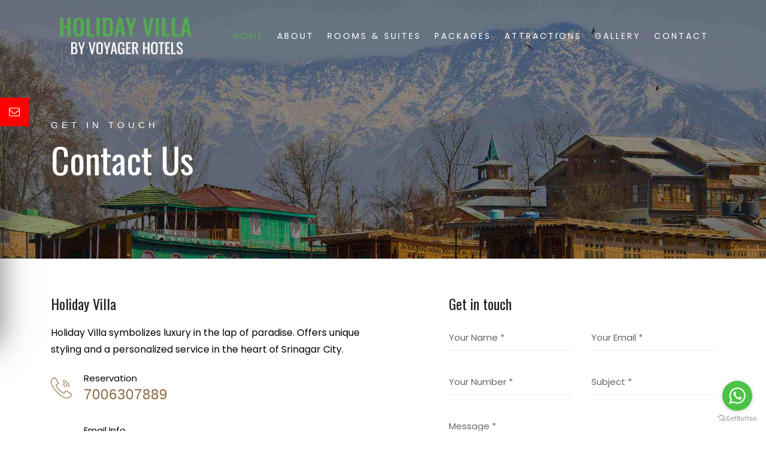

--- FILE ---
content_type: text/html; charset=UTF-8
request_url: http://www.voyagerhotel.in/Holiday-Villa/contact.php
body_size: 20178
content:
<!DOCTYPE html>
<html lang="zxx">
<head>
    <meta charset="utf-8">
    <meta http-equiv="X-UA-Compatible" content="IE=edge" />
    <meta name="viewport" content="width=device-width, initial-scale=1, maximum-scale=1" />
    <title>Contact Us | Holiday Villa</title>
    <link rel="shortcut icon" href="img/favicon.png" />
   <link rel="preconnect" href="https://fonts.googleapis.com">
<link rel="preconnect" href="https://fonts.gstatic.com" crossorigin>
<link href="https://fonts.googleapis.com/css2?family=Oswald:wght@300;400;500;600;700&display=swap" rel="stylesheet">
    <link rel="stylesheet" href="css/plugins.css" />
    <link rel="stylesheet" href="css/style.css" />
 
</head>
<body>
  
     <script   src="https://code.jquery.com/jquery-3.3.1.js"></script>
  <link href="https://stackpath.bootstrapcdn.com/font-awesome/4.7.0/css/font-awesome.min.css" rel="stylesheet" >
<!-- GetButton.io widget -->
<script type="text/javascript">
    (function () {
        var options = {
            whatsapp: "+91-7006307889", // WhatsApp number
            call_to_action: "Message us", // Call to action
            button_color: "#FF6550", // Color of button
            position: "right", // Position may be 'right' or 'left'
        };
        var proto = 'https:', host = "getbutton.io", url = proto + '//static.' + host;
        var s = document.createElement('script'); s.type = 'text/javascript'; s.async = true; s.src = url + '/widget-send-button/js/init.js';
        s.onload = function () { WhWidgetSendButton.init(host, proto, options); };
        var x = document.getElementsByTagName('script')[0]; x.parentNode.insertBefore(s, x);
    })();
</script>
<!-- /GetButton.io widget -->
    <div class="preloader-bg"></div>
    <div id="preloader">
        <div id="preloader-status">
            <div class="preloader-position loader"> <span></span> </div>
        </div>
    </div>
    <!-- Progress scroll totop -->
    <div class="progress-wrap cursor-pointer">
        <svg class="progress-circle svg-content" width="100%" height="100%" viewBox="-1 -1 102 102">
            <path d="M50,1 a49,49 0 0,1 0,98 a49,49 0 0,1 0,-98" />
        </svg>
    </div>
    <!-- Navbar -->
    <nav class="navbar navbar-expand-lg">
        <div class="container">
            <!-- Logo -->
            <div class="logo-wrapper navbar-brand valign">
                <a href="index.php">
                    <div class="logo">
                        <img src="img/logo.png" class="logo-img" alt="">
                    </div>
                </a>
            </div>
            <button class="navbar-toggler" type="button" data-toggle="collapse" data-target="#navbarSupportedContent" aria-controls="navbarSupportedContent" aria-expanded="false" aria-label="Toggle navigation"> <span class="icon-bar"><i class="ti-line-double"></i></span> </button>
            <!-- Navbar links -->
            <div class="collapse navbar-collapse" id="navbarSupportedContent">
                <ul class="navbar-nav ml-auto">
                    <li class="nav-item"><a class="nav-link active" href="index.php"> Home </a></li>
                    <li class="nav-item"><a class="nav-link" href="about.php">About</a></li>
                    <li class="nav-item"><a class="nav-link" href="accommodations.php">Rooms & Suites </a></li>
                    <li class="nav-item"><a class="nav-link" href="packages.php">Packages</a></li>
                    <li class="nav-item"><a class="nav-link" href="attractions.php">Attractions</a></li>
                    <li class="nav-item"><a class="nav-link" href="gallery.php">Gallery</a></li>             
                    <li class="nav-item"><a class="nav-link" href="contact.php">Contact</a></li>
                </ul>
            </div>
        </div>
    </nav>
    
    
    
    
     <div class="sidebar-contact">
    <div class="toggle"></div>
    <h2>Contact Us</h2>
    <div class="scroll">
     <form action="mail.php" method="post">
      <input type="text" name="" placeholder="Name"required>
      <input type="email" name="" placeholder="Email">
      <input type="rel" name="" placeholder="Phone Number"required>
      <textarea placeholder="Message here.."></textarea>
      <input type="submit" name="" value="send">
    </form>
    </div>
  </div>
    
    
    
    
    
    
    
    <script>$(document).ready(function(){
  $('.toggle').click(function(){
    $('.sidebar-contact').toggleClass('active')
    $('.toggle').toggleClass('active')
  })
})</script>
    
    
    
    
    
    
    
      
  
  <div class="banner-header section-padding valign bg-img bg-fixed" data-overlay-dark="4" data-background="img/slider/2.jpg">
        <div class="container">
            <div class="row">
                <div class="col-md-12 caption mt-90">
                    <h5>GET IN TOUCH</h5>
                    <h1>Contact Us</h1>
                </div>
            </div>
        </div>
    </div>
  
  
  <section class="contact">
        <div class="container">
            <div class="row mb-90">
                <div class="col-md-6 mb-60">
                    <h3>Holiday Villa</h3>
                    <p>Holiday Villa symbolizes luxury in the lap of paradise. Offers unique styling and a personalized service in the heart of Srinagar City.</p>
                    <div class="reservations mb-30">
                        <div class="icon"><span class="flaticon-call"></span></div>
                        <div class="text">
                            <p>Reservation</p> <a href="tel:7006307889">7006307889</a>
                        </div>
                    </div>
                    <div class="reservations mb-30">
                        <div class="icon"><span class="flaticon-envelope"></span></div>
                        <div class="text">
                            <p>Email Info</p> <a href="mailto:holidayvillasgr@gmail.com">holidayvillasgr@gmail.com</a>
                        </div>
                    </div>
                    <div class="reservations">
                        <div class="icon"><span class="flaticon-location-pin"></span></div>
                        <div class="text">
                            <p>Address</p> Badu Bagh Khanyar Srinagar Srinagar Jammu and Kashmir, 190003




                        </div>
                    </div>
                </div>
                <div class="col-md-5 mb-30 offset-md-1">
                    <h3>Get in touch</h3>
                    <form method="post" class="contact__form" action="mail.php">
                        <!-- form message -->
                        <div class="row">
                            <div class="col-12">
                                <div class="alert alert-success contact__msg" style="display: none" role="alert"> Your message was sent successfully. </div>
                            </div>
                        </div>
                        <!-- form elements -->
                        <div class="row">
                            <div class="col-md-6 form-group">
                                <input name="name" type="text" placeholder="Your Name *" required>
                            </div>
                            <div class="col-md-6 form-group">
                                <input name="email" type="email" placeholder="Your Email *" required>
                            </div>
                            <div class="col-md-6 form-group">
                                <input name="phone" type="text" placeholder="Your Number *" required>
                            </div>
                            <div class="col-md-6 form-group">
                                <input name="subject" type="text" placeholder="Subject *" required>
                            </div>
                            <div class="col-md-12 form-group">
                                <textarea name="message" id="message" cols="30" rows="4" placeholder="Message *" required></textarea>
                            </div>
                            <div class="col-md-12">
                                <button class="butn-dark"><a href="#0"><span>Send Message</span></a></button>
                            </div>
                        </div>
                    </form>
                </div>
            </div>
            <!-- Map Section -->
            <div class="bank-details mb-90">
		   <table>
		   <tr>
		   <td>ACCOUNT HOLDER</td>
		   <td>VOYAGER TRAVEL PLANNER</td>
		   </tr>
		   <tr>
		   <td>ACCOUNT TYPE</td>
		   <td>CURRENT ACCOUNT</td>
		   </tr>
		   
		   <tr>
		   <td>BANK</td>
		   <td>HDFC</td>
		   </tr>
		   
		   <tr>
		   <td>BRANCH</td>
		   <td>TOWN HALL ROAD UDHAMPUR-182101</td>
		   </tr>
		   
		   <tr>
		   <td>ACCOUNT NUMBER</td>
		   <td>50200009825655</td>
		   </tr>
		   
		   
		   <tr>
		   <td>RTGS / NEFT / IFSC</td>
		   <td>HDFC0002540</td>
		   </tr>
		   
		   </table>
		   </div>
        </div>
		
        </div>
		
		
		<iframe src="https://www.google.com/maps/embed?pb=!1m18!1m12!1m3!1d3304.226055947168!2d74.81960191521607!3d34.08934898059594!2m3!1f0!2f0!3f0!3m2!1i1024!2i768!4f13.1!3m3!1m2!1s0x38e18ff66de4f445%3A0x5bf76f3260774b6!2sHolidayVilla!5e0!3m2!1sen!2sin!4v1662380555200!5m2!1sen!2sin" width="100%" height="450" style="border:0;" allowfullscreen="" loading="lazy" referrerpolicy="no-referrer-when-downgrade"></iframe>
    </section>
  
  
  
  
  
  
  
  
    <style>
     .bank-details-footer td{
    font-weight: 600;
    color: #fff;
    font-size: 13px;
    padding: 0 10px;
     }
     
 </style>
 
 
 <section class="testimonials">
        <div class="background bg-img bg-fixed section-padding pb-0" data-background="img/slider/2.jpg" data-overlay-dark="2">
            <div class="container">
                <div class="row">
                    <!-- Reservation -->
                    <div class="col-md-5 mb-30 mt-30">
                        <p><i class="star-rating"></i><i class="star-rating"></i><i class="star-rating"></i><i class="star-rating"></i><i class="star-rating"></i></p>
                        <h5>Each of our guest rooms feature a private bath, wi-fi, cable television and include full breakfast.</h5>
                        <div class="reservations mb-30">
                            <div class="icon color-1"><span class="flaticon-call"></span></div>
                            <div class="text">
                                <p class="color-1">Reservation</p> <a class="color-1" href="tel:7006307889">7006307889</a>
                            </div>
                        </div>
                        
                    </div>
                    <!-- Booking From -->
                    <div class="col-md-5 offset-md-2">
                        <div class="booking-box">
                            <div class="head-box">
                                <h6>Rooms & Suites</h6>
                                <h4>Hotel Booking Form</h4>
                            </div>
                            <div class="booking-inner clearfix">
                                <form action="https://www.asiatech.in/booking_engine/index3.php?token=NjIy" method="post" class="form1 clearfix">
                                    <div class="row">
                                        <div class="col-md-12">
                                            <div class="input1_wrapper">
                                                <label>Check in</label>
                                                <div class="input1_inner">
                                                    <input type="text" class="form-control input datepicker" placeholder="Check in">
                                                </div>
                                            </div>
                                        </div>
                                        <div class="col-md-12">
                                            <div class="input1_wrapper">
                                                <label>Check out</label>
                                                <div class="input1_inner">
                                                    <input type="text" class="form-control input datepicker" placeholder="Check out">
                                                </div>
                                            </div>
                                        </div>
                                        <div class="col-md-6">
                                            <div class="select1_wrapper">
                                                <label>Adults</label>
                                                <div class="select1_inner">
                                                    <select class="select2 select" style="width: 100%">
                                                        <option value="0">Adults</option>
                                                        <option value="1">1</option>
                                                        <option value="2">2</option>
                                                        <option value="3">3</option>
                                                        <option value="4">4</option>
                                                    </select>
                                                </div>
                                            </div>
                                        </div>
                                        <div class="col-md-6">
                                            <div class="select1_wrapper">
                                                <label>Children</label>
                                                <div class="select1_inner">
                                                    <select class="select2 select" style="width: 100%">
                                                        <option value="0">Children</option>
                                                        <option value="1">1</option>
                                                        <option value="2">2</option>
                                                        <option value="3">3</option>
                                                        <option value="4">4</option>
                                                    </select>
                                                </div>
                                            </div>
                                        </div>
                                        <div class="col-md-12">
                                            <button type="submit" class="btn-form1-submit mt-15">Check Availability</button>
                                        </div>
                                    </div>
                                </form>
                            </div>
                        </div>
                    </div>
                </div>
            </div>
        </div>
    </section>
    <!-- Clients -->
    
    <!-- Footer -->
    <footer class="footer">
        <div class="footer-top">
            <div class="container">
                <div class="row">
                   <div class="col-md-5">
                        <div class="footer-column footer-about">
                            <h3 class="footer-title">Bank Details</h3>
                          <div class="bank-details-footer">
		   <table>
		   <tr>
		   <td>ACCOUNT HOLDER :</td>
		   <td style="text-align: right;"> VOYAGER HOTELS </td>
		   </tr>
		   <tr>
		   <td>ACCOUNT TYPE :</td>
		   <td style="text-align: right;"> CURRENT ACCOUNT</td>
		   </tr>
		   
		   <tr>
		   <td>BANK :</td>
		   <td style="text-align: right;"> HDFC</td>
		   </tr>
		   
		   <tr>
		   <td>BRANCH :</td>
		   <td style="text-align: right;"> TOWN HALL ROAD UDHAMPUR-182101</td>
		   </tr>
		   
		   <tr>
		   <td>ACCOUNT NUMBER :</td>
		   <td style="text-align: right;"> 50200009825655</td>
		   </tr>
		   
		   
		   <tr>
		   <td>RTGS / NEFT / IFSC :</td>
		   <td style="text-align: right;"> HDFC0002540</td>
		   </tr>
		   
		   </table>
		   </div>

                            
                        </div>
                          <p style="color:#fff;">Paytm/Phone Pe/Google Pay : 9796859992 - Vaibhav Gupta</p>
                    </div>
                    <div class="col-md-3">
                        <div class="footer-column footer-explore clearfix">
                            <h3 class="footer-title">Quick Links</h3>
                            <ul class="footer-explore-list list-unstyled">
                            <li><a href="accommodations.php">Accommodations</a></li>                  
                            <li><a href="packages.php">Packages</a></li>
							<li><a href="attractions.php">Attractions</a></li>
							<li><a href="gallery.php">Gallery</a></li>
							<li><a href="privacy-policy.php">Privacy Policy</a></li>
							<li><a href="terms-and-conditions.php">Terms and Conditions</a></li>
                            </ul>
                        </div>
                    </div>
                    <div class="col-md-4">
                        <div class="footer-column footer-contact">
                            <h3 class="footer-title">Contact</h3>
                            <p class="footer-contact-text">Badu Bagh Khanyar Srinagar Srinagar Jammu and Kashmir, 190003</p>
                            <div class="footer-contact-info">
                                <p class="footer-contact-phone"><span class="flaticon-call"></span>+91 7006307889</p>
                                <p class="footer-contact-mail">holidayvillasgr@gmail.com</p>
                            </div>
                            <div class="footer-about-social-list">
                                <a href="#"><i class="ti-instagram"></i></a>
                                <a href="#"><i class="ti-twitter"></i></a>
                                <a href="#"><i class="ti-youtube"></i></a>
                                <a href="#"><i class="ti-facebook"></i></a>
                                <a href="#"><i class="ti-pinterest"></i></a>
                            </div>
                        </div>
                    </div>
                </div>
            </div>
        </div>
        <div class="footer-bottom">
            <div class="container">
                <div class="row">
                    <div class="col-md-12">
                        <div class="footer-bottom-inner">
                            <p class="footer-bottom-copy-right">© Copyright 2022 Holiday Villa - Powered by Voyager Hotel |  Design By <a href="http://asiatech.in/">Asiatech Inc</a></p>
                        </div>
                    </div>
                </div>
            </div>
        </div>
    </footer>    <!-- jQuery -->
    <script src="js/jquery-3.6.0.min.js"></script>
    <script src="js/jquery-migrate-3.0.0.min.js"></script>
    <script src="js/modernizr-2.6.2.min.js"></script>
    <script src="js/imagesloaded.pkgd.min.js"></script>
    <script src="js/jquery.isotope.v3.0.2.js"></script>
    <script src="js/pace.js"></script>
    <script src="js/popper.min.js"></script>
    <script src="js/bootstrap.min.js"></script>
    <script src="js/scrollIt.min.js"></script>
    <script src="js/jquery.waypoints.min.js"></script>
    <script src="js/owl.carousel.min.js"></script>
    <script src="js/jquery.stellar.min.js"></script>
    <script src="js/jquery.magnific-popup.js"></script>
    <script src="js/YouTubePopUp.js"></script>
    <script src="js/select2.js"></script>
    <script src="js/datepicker.js"></script>
    <script src="js/smooth-scroll.min.js"></script>
    <script src="js/custom.js"></script>
</body>
</html>

--- FILE ---
content_type: text/css
request_url: http://www.voyagerhotel.in/Holiday-Villa/css/style.css
body_size: 100124
content:
@import url('https://fonts.googleapis.com/css2?family=Poppins:ital,wght@0,100;0,300;0,400;0,500;0,600;0,700;0,800;0,900;1,300;1,400;1,500;1,600;1,700;1,800;1,900&display=swap');

body{
	
}






html,
body {
    -moz-osx-font-smoothing: grayscale;
    -webkit-font-smoothing: antialiased;
    -moz-font-smoothing: antialiased;
    font-smoothing: antialiased;
}
* {
    margin: 0;
    padding: 0;
    -webkit-box-sizing: border-box;
    box-sizing: border-box;
    outline: none;
    list-style: none;
    word-wrap: break-word;
}
body {
    font-family: 'Poppins', sans-serif;
    font-size: 15px;
    font-weight: 400;
    line-height: 1.75em;
    color: #666;
    overflow-x: hidden !important;
}
p {
        font-family: 'Poppins', sans-serif;
    font-size: 16px;
    font-weight: 400;
    line-height:28px;
    color: #000;
    margin-bottom: 20px;
}
h1,
h2,
h3,
h4,
h5,
h6 {
    font-family: 'Oswald', sans-serif;;
    font-weight: 400;
    line-height: 1.25em;
    margin: 0 0 20px 0;
    color: #222;
}
img {
    width: 100%;
    height: auto;
}
img {
    -webkit-transition: all 0.5s;
    -o-transition: all 0.5s;
    transition: all 0.5s;
    color: #f4f4f4;
}
span,
a,
a:hover {
    display: inline-block;
    text-decoration: none;
    color: inherit;
}
b {
    font-weight: 400;
    color: #54aa53;
}

/* text field */
input[type="password"]:focus,
input[type="email"]:focus,
input[type="text"]:focus,
input[type="file"]:focus,
input[type="radio"]:focus,
input[type="checkbox"]:focus,
textarea:focus {
    outline: none;
}
input[type="password"],
input[type="email"],
input[type="text"],
input[type="file"],
textarea {
    max-width: 100%;
    margin-bottom: 15px;
    padding: 10px 0;
    height: auto;
    background-color: transparent;
    -webkit-box-shadow: none;
    box-shadow: none;
    border-width: 0 0 1px;
    border-style: solid;
    display: block;
    width: 100%;
    line-height: 1.5em;
    font-family: 'Poppins', sans-serif;
    font-size: 15px;
    font-weight: 400;
    color: #666;
    background-image: none;
    border-bottom: 1px solid #ececec;
    border-color: ease-in-out .15s, box-shadow ease-in-out .15s;
}
input:focus,
textarea:focus {
    border-bottom-width: 1px;
    border-color: #54aa53;
}
input[type="submit"],
input[type="reset"],
input[type="button"],
button {
    text-shadow: none;
    -webkit-box-shadow: none;
    box-shadow: none;
    line-height: 1.75em;
    -webkit-transition: background-color .15s ease-out;
    transition: background-color .15s ease-out;
    background: transparent;
    border: 0px solid transparent;
}
input[type="submit"]:hover,
input[type="reset"]:hover,
input[type="button"]:hover,
button:hover {
    border: 0px solid transparent;
}
select {
    padding: 10px;
    border-radius: 5px;
}
table,
th,
tr,
td {
    border: 1px solid #f8f5f0;
}
th,
tr,
td {
    padding: 10px;
}
input[type="radio"],
input[type="checkbox"] {
    display: inline;
}
input[type="submit"] {
    font-weight: 400;
    font-family: 'Oswald', sans-serif;;
    text-transform: uppercase;
    background: #54aa53;
    color: #fff;
    padding: 8px 24px;
    margin: 0;
    position: relative;
    font-size: 15px;
    letter-spacing: 3px;
}
.alert-success {
    background: transparent;
    color: #666;
    border: 1px solid #54aa53;
    border-radius: 0px;
}

/* placeholder */
::-webkit-input-placeholder {
    color: #666;
    font-size: 15px;
    font-weight: 400;
}
:-moz-placeholder {
    color: #666;
}
::-moz-placeholder {
    color: #666;
    opacity: 1;
}
:-ms-input-placeholder {
    color: #666;
}

/* blockquote */
blockquote {
    padding: 45px;
    display: block;
    position: relative;
    background-color: #f8f5f0;
    overflow: hidden;
    margin: 35px 0;
    font-size: 15px;
    font-weight: 400;
    line-height: 1.75em;
    color: #666;
}
blockquote p {
    font-family: inherit;
    margin-bottom: 0 !important;
    color: inherit;
    max-width: 650px;
    width:100%;
    position:relative;
    z-index:3;
}
blockquote:before {
    content: '\e645';
    font-family: 'Themify';
    position: absolute;
    right: 40px;
    bottom: 40px;
    font-size: 110px;
    opacity: 0.07;
    line-height: 1;
    color: #222;
}
blockquote p {
    margin-bottom: 0;
}
blockquote p a {
    color:inherit;
}
blockquote cite {
    display:inline-block;
    font-size: 15px;
    position:relative;
    padding-left: 60px;
    border-color:inherit;
    line-height:1;
    margin-top: 22px;
    font-style:normal;
    color: #54aa53;
    font-weight: 400;
}
blockquote cite:before {
    content: '';
    position: absolute;
    left: 0;
    bottom: 5px;
    width: 45px;
    height: 1px;
    border-top: 1px solid; 
    border-color:inherit;
    color: #54aa53;
}


/* ======= Helper style ======= */
.mt-0 {
  margin-top: 0 !important;
}
.mt-15 {
  margin-top: 15px !important;
}
.mt-20 {
  margin-top: 20px !important;
}
.mt-30 {
  margin-top: 30px !important;
}
.mt-60 {
  margin-top: 60px !important;
}
.mt-90 {
  margin-top: 90px !important;
}
.mb-0 {
  margin-bottom: 0 !important;
}
.mb-30 {
  margin-bottom: 30px !important;
}
.mb-60 {
  margin-bottom: 60px !important;
}
.mb-90 {
  margin-bottom: 90px !important;
}
.pb-0 {
  padding-bottom: 0 !important;
}
.no-padding {
  padding: 0 !important;
}

/* important */
.o-hidden {
    overflow: hidden;
}
.position-re {
    position: relative;
}
.full-width {
    width: 100%;
}
.bg-img {
    background-size: cover;
    background-repeat: no-repeat;
}
.bg-fixed {
    background-attachment: fixed;
}
.pattern {
    background-repeat: repeat;
    background-size: auto;
}
.bold {
    font-weight: 600;
}
.count {
    font-family: 'Oswald', sans-serif;;
}
.valign {
    display: -webkit-box;
    display: -ms-flexbox;
    display: flex;
    -webkit-box-align: center;
    -ms-flex-align: center;
    align-items: center;
}
.v-middle {
    position: absolute;
    width: 100%;
    top: 50%;
    left: 0;
    -webkit-transform: translate(0%, -50%);
    transform: translate(0%, -50%);
}
.v-bottom {
    position: absolute;
    width: 100%;
    bottom: 5%;
    left: 0;
    -webkit-transform: translate(0%, -5%);
    transform: translate(0%, -5%);
}
.js .animate-box {
    opacity: 0;
}

/* background & color */
.bg-black {
    background: #222;
}
.bg-cream {
    background: #f8f5f0 ;
}
.color-1 {
color: #fff;
}
.color-2 {
color: #adadad;
}
.color-3 {
color: #666;
}
.color-4 {
color: #222;
}
.color-5 {
color: #54aa53;
}

/* star - white  */
.star {
  position: relative;
  display: inline-block;
  width: 0;
  height: 0;
  margin-left: 0.9em;
  margin-right: 0.9em;
  margin-bottom: 1.2em;
  border-right: 0.3em solid transparent;
  border-bottom: 0.7em solid #fff;
  border-left: 0.3em solid transparent;
  /* Controlls the size of the stars. */
  font-size: 8px;
}
.star:before, .star:after {
  content: "";
  display: block;
  width: 0;
  height: 0;
  position: absolute;
  top: 0.6em;
  left: -1em;
  border-right: 1em solid transparent;
  border-bottom: 0.7em solid #fff;
  border-left: 1em solid transparent;
  transform: rotate(-35deg);
}
.star:after {
  transform: rotate(35deg);
}
/* Star rating  */
.star-rating {
  position: relative;
  display: inline-block;
  width: 0;
  height: 0;
  margin-left: 0.9em;
  margin-right: 0.9em;
  margin-bottom: 2em;
  border-right: 0.3em solid transparent;
  border-bottom: 0.7em solid #e4a853;
  border-left: 0.3em solid transparent;
  /* Controlls the size of the stars. */
  font-size: 8px;
}
.star-rating:before, .star-rating:after {
  content: "";
  display: block;
  width: 0;
  height: 0;
  position: absolute;
  top: 0.6em;
  left: -1em;
  border-right: 1em solid transparent;
  border-bottom: 0.7em solid #e4a853;
  border-left: 1em solid transparent;
  transform: rotate(-35deg);
}
.star-rating:after {
  transform: rotate(35deg);
}


/* ======= Selection style ======= */
::-webkit-selection {
    color: #fff;
    background: #54aa53;
}
::-moz-selection {
    color: #fff;
    background: #54aa53;
}
::selection {
    color: #fff;
    background: #54aa53;
}


/* ======= Preloader style ======= */
.preloader-bg,
#preloader {
    position: fixed;
    width: 100%;
    height: 100%;
    overflow: hidden;
    background: #fff;
    z-index: 999999;
}
#preloader {
    display: table;
    table-layout: fixed;
}
#preloader-status {
    display: table-cell;
    vertical-align: middle;
}
.preloader-position {
    position: relative;
    margin: 0 auto;
    text-align: center;
    -webkit-box-sizing: border-box;
    -moz-box-sizing: border-box;
    -ms-box-sizing: border-box;
    -o-box-sizing: border-box;
    box-sizing: border-box;
}
.loader {
    position: relative;
    width: 45px;
    height: 45px;
    left: 50%;
    top: auto;
    margin-left: -22px;
    margin-top: 1px;
    -webkit-animation: rotate 1s infinite linear;
    -moz-animation: rotate 1s infinite linear;
    -ms-animation: rotate 1s infinite linear;
    -o-animation: rotate 1s infinite linear;
    animation: rotate 1s infinite linear;
    border: 1px solid rgba(0,0,0, 0.1);
    -webkit-border-radius: 50%;
    -moz-border-radius: 50%;
    -ms-border-radius: 50%;
    -o-border-radius: 50%;
    border-radius: 50%;
}
.loader span {
    position: absolute;
    width: 45px;
    height: 45px;
    top: -1px;
    left: -1px;
    border: 1px solid transparent;
    border-top: 1px solid #54aa53;
    -webkit-border-radius: 50%;
    -moz-border-radius: 50%;
    -ms-border-radius: 50%;
    -o-border-radius: 50%;
    border-radius: 50%;
}
@-webkit-keyframes rotate {
    0% {
        -webkit-transform: rotate(0deg);
    }
    100% {
        -webkit-transform: rotate(360deg);
    }
}
@keyframes rotate {
    0% {
        transform: rotate(0deg);
    }
    100% {
        transform: rotate(360deg);
    }
}


/* ======= Owl-Theme custom style ======= */
.owl-theme .owl-nav.disabled + .owl-dots {
    margin-top: 0px;
    line-height: 1.5;
    display: block;
    outline: none;
}
.owl-theme .owl-dots .owl-dot span {
    width: 12px;
    height: 12px;
    margin: 0 3px;
    border-radius: 50%;
    background: transparent;
    border: 1px solid #ADADAD;
}
.owl-theme .owl-dots .owl-dot.active span,
.owl-theme .owl-dots .owl-dot:hover span {
    background: #54aa53;
    border: 1px solid #54aa53;
}




/* === owl carousel nav style  === */
.clients .owl-theme .owl-nav,
.team .owl-theme .owl-nav,
.news .owl-theme .owl-nav,
.pricing .owl-theme .owl-nav,
.testimonials .owl-theme .owl-nav,
.rooms-page .owl-theme .owl-nav,
.rooms3 .owl-theme .owl-nav,
.rooms2 .owl-theme .owl-nav,
.rooms1 .owl-theme .owl-nav {
    position: absolute!important;
    top: 35%!important;
    bottom: auto!important;
    width: 100%
}
.clients .owl-theme .owl-nav,
.team .owl-theme .owl-nav,
.news .owl-theme .owl-nav,
.pricing .owl-theme .owl-nav,
.testimonials .owl-theme .owl-nav,
.rooms-page .owl-theme .owl-nav,
.rooms3 .owl-theme .owl-nav,
.rooms2 .owl-theme .owl-nav,
.rooms1 .owl-theme .owl-nav{
    position: relative;
    position: absolute;
    bottom: 0;
    left: 50%;
    -webkit-transform: translateX(-50%);
    -ms-transform: translateX(-50%);
    transform: translateX(-50%);
}
.clients .owl-theme .owl-prev,
.team .owl-theme .owl-prev,
.news .owl-theme .owl-prev,
.pricing .owl-theme .owl-prev,
.testimonials .owl-theme .owl-prev,
.rooms-page .owl-theme .owl-prev,
.rooms3 .owl-theme .owl-prev,
.rooms2 .owl-theme .owl-prev,
.rooms1 .owl-theme .owl-prev {
    left: 10px!important
}
.clients .owl-theme .owl-next,
.team .owl-theme .owl-next,
.news .owl-theme .owl-next,
.pricing .owl-theme .owl-next,
.testimonials .owl-theme .owl-next,
.rooms-page .owl-theme .owl-next,
.rooms3 .owl-theme .owl-next,
.rooms2 .owl-theme .owl-next,
.rooms1 .owl-theme .owl-next {
    right: 10px!important
}
.clients .owl-theme .owl-prev,
.clients .owl-theme .owl-next,
.team .owl-theme .owl-prev,
.team .owl-theme .owl-next,
.news .owl-theme .owl-prev,
.news .owl-theme .owl-next,
.pricing .owl-theme .owl-prev,
.pricing .owl-theme .owl-next,
.testimonials .owl-theme .owl-prev,
.testimonials .owl-theme .owl-next,
.rooms-page .owl-theme .owl-prev,
.rooms-page .owl-theme .owl-next,
.rooms3 .owl-theme .owl-prev,
.rooms3 .owl-theme .owl-next,
.rooms2 .owl-theme .owl-prev,
.rooms2 .owl-theme .owl-next,
.rooms1 .owl-theme .owl-prev,
.rooms1 .owl-theme .owl-next {
    color: #fff;
    position: absolute!important;
    top: 50%;
    padding: 0;
    height: 50px;
    width: 50px;
    border-radius: 0%;
    -webkit-transform: translateY(-50%);
    -ms-transform: translateY(-50%);
    transform: translateY(-50%);
    background: #272727;
    border: 1px solid #272727;
    line-height: 0;
    text-align: center;
    font-size: 16px
}
.clients .owl-theme .owl-prev>span,
.clients .owl-theme .owl-next>span,
.team .owl-theme .owl-prev>span,
.team .owl-theme .owl-next>span,
.news .owl-theme .owl-prev>span,
.news .owl-theme .owl-next>span,
.pricing .owl-theme .owl-prev>span,
.pricing .owl-theme .owl-next>span,
.testimonials .owl-theme .owl-prev>span,
.testimonials .owl-theme .owl-next>span,
.rooms-page .owl-theme .owl-prev>span,
.rooms-page .owl-theme .owl-next>span,
.rooms3 .owl-theme .owl-prev>span,
.rooms3 .owl-theme .owl-next>span,
.rooms2 .owl-theme .owl-prev>span,
.rooms2 .owl-theme .owl-next>span,
.rooms1 .owl-theme .owl-prev>span,
.rooms1 .owl-theme .owl-next>span {
    position: absolute;
    line-height: 0;
    top: 50%;
    left: 50%;
    -webkit-transform: translate(-50%, -50%);
    -ms-transform: translate(-50%, -50%);
    transform: translate(-50%, -50%)
}
.clients .owl-theme .owl-nav [class*=owl-],
.team .owl-theme .owl-nav [class*=owl-],
.news .owl-theme .owl-nav [class*=owl-],
.pricing .owl-theme .owl-nav [class*=owl-],
.testimonials .owl-theme .owl-nav [class*=owl-],
.rooms-page .owl-theme .owl-nav [class*=owl-],
.rooms3 .owl-theme .owl-nav [class*=owl-],
.rooms2 .owl-theme .owl-nav [class*=owl-],
.rooms1 .owl-theme .owl-nav [class*=owl-] {
    width: 40px;
    height: 40px;
    line-height: 34px;
    background: transparent;
    color: #fff;
    font-size: 11px;
    margin-right: 15px;
    margin-left: 15px;
    cursor: pointer;
    border: 1px solid rgba(255,255,255, 0.7);
    border-radius: 100%;
    transition: all 0.2s ease-in-out;
    transform: scale(1.0);
}
.clients .owl-theme .owl-nav [class*=owl-]:hover,
.team .owl-theme .owl-nav [class*=owl-]:hover,
.news .owl-theme .owl-nav [class*=owl-]:hover,
.pricing .owl-theme .owl-nav [class*=owl-]:hover,
.testimonials .owl-theme .owl-nav [class*=owl-]:hover,
.rooms-page .owl-theme .owl-nav [class*=owl-]:hover,
.rooms3 .owl-theme .owl-nav [class*=owl-]:hover,
.rooms2 .owl-theme .owl-nav [class*=owl-]:hover,
.rooms1 .owl-theme .owl-nav [class*=owl-]:hover {
    transform: scale(0.9);
    background: transparent;
    border: 1px solid #b19777;
    color: #FFF;
}
@media screen and (max-width: 768px) {
    .clients .owl-theme .owl-nav,
    .team .owl-theme .owl-nav,
    .news .owl-theme .owl-nav,
    .pricing .owl-theme .owl-nav,
    .testimonials .owl-theme .owl-nav,
    .rooms-page .owl-theme .owl-nav,
    .rooms3 .owl-theme .owl-nav,
    .rooms2 .owl-theme .owl-nav,
    .rooms1 .owl-theme .owl-nav {
        display: none;
    }
}





/* ======= Section style ======= */
.section-padding {
    padding: 120px 0;
}
.section-padding2 {
    padding: 0 0 120px 0;
}
.section-padding h6 {
    color: #54aa53;
    font-size: 20px;
    margin-bottom: 20px;
}
.section-subtitle {
    font-size: 18px;
    font-family: 'Barlow Condensed', sans-serif;
    font-weight: 500;
    color: #000;
    text-transform: uppercase;
    position: relative;
    letter-spacing: 3px;
    margin-bottom: 5px;
}
.section-subtitle span {
 color: #54aa53;
}
.section-title {
    font-size: 45px;
    font-family: 'Oswald', sans-serif;
    font-weight: 400;
    color: #222;
    position: relative;
    margin-bottom: 20px;
    line-height: 1.25em;
}
.section-title span {
    color: #fff;
}

/* ======= Navbar style ======= */
.navbar {
    position: absolute;
    left: 0;
    top: 0;
    width: 100%;
    background: transparent;
    z-index: 99;
    padding-right: 0;
    padding-left: 0;
    padding-top: 30px;
    padding-bottom: 0;
    height: 90px;
}
.navbar .icon-bar {
    color: #54aa53;
}
.navbar .navbar-nav .nav-link {
    font-family: 'Poppins', sans-serif;
    font-size: 14px;
    font-weight: 400;
    text-transform: uppercase;
    letter-spacing: 3px;
    color: #fff;
    margin: 3px;
    -webkit-transition: all .4s;
    transition: all .4s;
}
.navbar .navbar-nav .nav-link.nav-color {
    color: #fff;
}
.navbar .navbar-nav .nav-link:hover {
    color: #54aa53;
}
.navbar .navbar-nav .active {
    color: #54aa53 !important;
}
.nav-scroll {
    background: #fff;
    padding: 0 0 0 0;
    position: fixed;
    top: -100px;
    left: 0;
    width: 100%;
    -webkit-transition: -webkit-transform .5s;
    transition: -webkit-transform .5s;
    transition: transform .5s;
    transition: transform .5s, -webkit-transform .5s;
    -webkit-transform: translateY(100px);
    transform: translateY(100px);
    -webkit-box-shadow: 0px 5px 15px rgba(0, 0, 0, 0.05);
    box-shadow: 0px 5px 15px rgba(0, 0, 0, 0.05);
}
.nav-scroll .icon-bar {
    color: #54aa53;
}
.nav-scroll .navbar-nav .nav-link {
    color: #222;
}
.nav-scroll .navbar-nav .active {
    color: #54aa53 !important;
}
.nav-scroll .navbar-nav .logo {
    padding: 15px 0;
    color: #222;
}
.nav-scroll .logo {
}
.nav-scroll .logo-img {
    width: 220px;
    margin-bottom: 0px;
}
.nav-scroll .logo-wrapper .logo h2 {
    font-family: 'Oswald', sans-serif;
    font-size: 24px;
    font-weight: 400;
    text-transform: uppercase;
    display: block;
    width: 100%;
    position: relative;
    color: #54aa53;
    letter-spacing: 3px;
    margin-bottom: 0;
}
.nav-scroll .logo-wrapper .logo span {
    display: block;
    font-family: 'Barlow Condensed', sans-serif;
    font-size: 10px;
    color: #222;
    font-weight: 400;
    letter-spacing: 7px;
    display: block;
    margin-top: 0px;
    line-height: 1em;
    text-transform: uppercase;
}
.nav-scroll .logo-wrapper {
    float: left;
}
.logo-wrapper {
    float: left;
}
.logo-wrapper .logo h2 {
    font-family: 'Oswald', sans-serif;
    font-size: 24px;
    font-weight: 400;
    text-transform: uppercase;
    display: block;
    width: 100%;
    position: relative;
    color: #54aa53;
    letter-spacing: 3px;
    margin-bottom: 0;
}
.logo-wrapper .logo span {
    display: block;
    font-family: 'Barlow Condensed', sans-serif;
    font-size: 10px;
    color: #fff;
    font-weight: 400;
    letter-spacing: 7px;
    display: block;
    margin-top: 0px;
    line-height: 1em;
    text-transform: uppercase;
}
.logo {
    padding: 0;
    text-align: center;
}
.logo-img {
    width: 220px;
    margin-bottom: 0px;
}
.dropdown:hover .dropdown-menu,
.dropdown:hover .mega-menu {
    opacity: 1;
    visibility: visible;
    -webkit-transform: translateY(0);
    transform: translateY(0);
}
.dropdown .nav-link {
    cursor: pointer;
}
.dropdown .nav-link i {
    padding-left: 0px;
    font-size: 8px;
}
.dropdown-item {
    position: relative;
}
.dropdown-item:hover .sub-menu {
    opacity: 1;
    visibility: visible;
    -webkit-transform: translateY(0);
    transform: translateY(0);
}
.dropdown-item span {
    display: block;
    cursor: pointer;
}
.dropdown-menu,
.sub-menu {
    display: block;
    opacity: 0;
    visibility: hidden;
    -webkit-transform: translateY(20px);
    transform: translateY(20px);
    width: 290px;
    padding: 15px 10px;
    border-radius: 0;
    border: 0;
    background-color: #fff;
    -webkit-transition: all .3s;
    transition: all .3s;
}
.dropdown-menu .dropdown-item,
.sub-menu .dropdown-item {
    padding: 5px 15px;
    font-family: 'Poppins', sans-serif;
    font-size: 15px;
    font-weight: 400;
    color: #222;
    position: relative;
    -webkit-transition: all .4s;
    transition: all .4s;
    border-bottom: 1px solid #f4f4f4;
    background-color: transparent;
}
.dropdown-menu .dropdown-item:last-child,
.sub-menu .dropdown-item:last-child {
    border-bottom: none;
}
.dropdown-menu .dropdown-item:hover,
.sub-menu .dropdown-item:hover {
    background: transparent;
    padding-left: 20px;
    color: #222;
}
.dropdown-menu .dropdown-item a,
.sub-menu .dropdown-item a {
    display: block;
}
.dropdown-menu .dropdown-item i,
.sub-menu .dropdown-item i {
   padding: 13px 0 0 5px;
    font-size: 8px;
    float: right;
}
.dropdown-menu .dropdown-item em,
.sub-menu .dropdown-item em {
    font-size: 8px;
    background-color: #222;
    padding: 2px 4px;
    color: #fff;
    border-radius: 2px;
    position: absolute;
    right: 10px;
    top: 5px;
}
.dropdown-menu.last {
    left: -20%;
}
.sub-menu {
    position: absolute;
    left: 100%;
    top: -5px;
}
.sub-menu.left {
    left: -100%;
    margin-left: -20px;
}
.mega-menu {
    position: absolute;
    opacity: 0;
    visibility: hidden;
    -webkit-transform: translateY(20px);
    transform: translateY(20px);
    right: -150px;
    width: 800px;
    background-color: #fff;
    -webkit-box-shadow: 0px 10px 20px rgba(0, 0, 0, 0.05);
    box-shadow: 0px 10px 20px rgba(0, 0, 0, 0.05);
    -webkit-transition: all .3s;
    transition: all .3s;
}
.mega-menu .dropdown-title {
    display: block;
    color: #fff;
    font-size: 15px;
    font-weight: 400;
    letter-spacing: 5px;
    text-transform: uppercase;
    margin-bottom: 15px;
    padding: 0 15px 15px;
    border-bottom: 1px solid rgba(255, 255, 255, 0.03);
}
.mega-menu .dropdown-menu {
    position: static !important;
    float: left;
    -webkit-box-shadow: none;
    box-shadow: none;
    border-right: 1px solid rgba(255, 255, 255, 0.03);;
    border-bottom: 1px solid rgba(255, 255, 255, 0.03);
    -webkit-transition: all .3s;
    transition: all .3s;
}
@media screen and (max-width: 767px) {
    .navbar {
        padding-left: 0px;
        padding-right: 0px;
        background: transparent;
        padding-top: 15px;
        padding-bottom: 15px;
    }
    .nav-scroll {
        background: #fff;
}
    }
    .logo-wrapper {
        float: left;
        padding: 15px;
    }
    .nav-scroll .logo-wrapper {
        padding: 15px;
        background-color: #fff;
    }
}


/* ======= Header style ======= */
.header {
    min-height: 100vh;
    overflow: hidden;
}
.header .caption .o-hidden {
    display: inline-block;
}
.header .caption h2 {
    font-weight: 400;
    font-size: 30px;
}

.header .caption span i.star-rating {
    -webkit-animation-delay: .8s;
    animation-delay: .8s;
}

.header .caption h4 {
    font-family: 'Barlow Condensed', serif;;
    font-size: 15px;
    font-weight: 400;
    text-transform: uppercase;
    letter-spacing: 6px;
    color: #fff;
    text-align: center;
    margin-bottom: 20px;
    margin-top: 20px;
    -webkit-animation-delay: .4s;
    animation-delay: .4s;
}
.header .caption h1 {
    position: relative;
    margin-bottom: 20px;
    font-family: 'Oswald', sans-serif;;
    font-size: 55px;
    text-transform: uppercase;
    line-height: 1.35em;
    -webkit-animation-delay: .6s;
    animation-delay: .6s;
    color: #fff;
    font-weight: 400;
    letter-spacing: 15px;
}
.header .caption p {
    font-size: 18px;
    line-height: 1.75em;
    margin-bottom: 0;
    color: #fff;
    -webkit-animation-delay: .6s;
    animation-delay: .6s;
    margin-right: 15px;
}
.header .caption p span {
    letter-spacing: 5px;
    text-transform: uppercase;
    margin: 0 5px;
    padding-right: 14px;
    position: relative;
}
.header .caption p span:last-child {
    padding: 0;
}
.header .caption p span:last-child:after {
    display: none;
}
.header .caption p span:after {
    content: '';
    width: 7px;
    height: 7px;
    border-radius: 50%;
    background: #222;
    position: absolute;
    top: 10px;
    right: 0;
    opacity: .5;
}
.header .caption .butn-light {
    -webkit-animation-delay: .8s;
    animation-delay: .8s;
}

.header .caption .butn-dark {
    -webkit-animation-delay: .8s;
    animation-delay: .8s;
}
.header .social a {
    color: #eee;
    font-size: 20px;
    margin: 10px 15px;
}
hr {
    margin-top: 5px;
    margin-bottom: 20px;
    border: 0;
    border-top: 1px solid rgba(255,255,255,0.3);
}


/* ======= Slider-fade style (Homepage Slider) ======= */
.slider-fade .owl-item {
    height: 100vh;
    position: relative;
}
.slider-fade .item {
    position: absolute;
    top: 0;
    left: 0;
    height: 100%;
    width: 100%;
    background-size: cover;
    background-position: center;
}
.slider-fade .item .caption {
    z-index: 9;
}
/* slider-fade owl-nav next and prev */
.slider-fade .owl-nav {
    position: absolute;
    bottom: 7%;
    right: 12%;
}
.slider-fade .owl-prev {
    float: left;
}
.slider-fade .owl-next {
    float: right;
}
.slider-fade .owl-theme .owl-nav [class*=owl-] {
    width: 40px;
    height: 40px;
    line-height: 34px;
    background: transparent;
    border-radius: 100%;
    color: #fff;
    font-size: 10px;
    margin-right: 3px;
    cursor: pointer;
    border: 1px solid rgba(255,255,255,0.5);
    transition: all 0.2s ease-in-out;
    transform: scale(1.0);
}
.owl-theme .owl-nav [class*=owl-]:hover {
    transform: scale(0.9);
    background: transparent;
    border: 1px solid #54aa53;
    color: #fff;
}
@media screen and (max-width: 768px) {
    .slider-fade .owl-nav {
        display: none;
    }
}
/* owl-dots for slider */
.slider-fade .owl-dots {
    position: absolute;
    text-align: center;
    top: 50%;
    right: 5%;
    -webkit-transform: translateY(-50%);
    -ms-transform: translateY(-50%);
    transform: translateY(-50%);
    width: 40px;
    text-align: right !important
}
.slider-fade .owl-dots .owl-dot span {
    background: transparent;
    display: none
}
.slider-fade .owl-dots .owl-dot {
    height: 12px;
    width: 12px;
    border: 1px solid rgba(255,255,255, 0.7);
    display: block;
    margin-bottom: 10px;
    border-radius: 50%
}
.slider-fade .owl-dots .owl-dot.active {
    border-color: #54aa53;
    background: #54aa53;
}




/* reservation field for slider */
.header div.reservation {
    -webkit-writing-mode: vertical-lr;
    -ms-writing-mode: tb-lr;
    writing-mode: vertical-lr;
    -webkit-transform: rotate(180deg);
    -ms-transform: rotate(180deg);
    transform: rotate(180deg);
    text-orientation: sideways;
    text-orientation: sideways;
    margin: 0;
    position: absolute;
    top: 0;
    left: 40px;
    height: 60%;
    z-index: 9;
}

.header div.reservation .call {
    color: #fff;
    text-transform: uppercase;
    font-family: 'Barlow Condensed', sans-serif;
    font-weight: 400;
    letter-spacing: 5px;
    font-size: 12px;
    line-height: 1.75em;
    margin-top: 15px;
} 

.header div.reservation .call span {
       font-family: 'Oswald', sans-serif;
    font-size: 24px;
    color: #54aa53;
    letter-spacing: 1px;
} 

.header div.reservation .icon {
    position: absolute;
    left: -1px;
    top: -50px;
    width: 50px;
    height: 50px;
    border: 1px solid rgba(255,255,255,0.5);
    -webkit-animation: pulse 2s infinite;
    animation: pulse 2s infinite;
    border-radius: 100%;
}
.header div.reservation a .icon i {
    color: #FFF;
    font-size: 24px;
    transform: rotate(90deg);
}
.header div.reservation a .icon:hover {
    border: 1px solid #54aa53;
}
@media screen and (max-width: 768px) {
    .header div.reservation {
        display: none;
    }
}


/* ======= Slider style (Inner Page Slider) ======= */
.slider .owl-item {
    height: 100vh;
    position: relative;
}
.slider .item {
    position: absolute;
    top: 0;
    left: 0;
    height: 100%;
    width: 100%;
    background-size: cover;
    background-position: center;
}
.slider .item .caption{
    z-index: 9;
}
.slider .owl-theme .owl-dots {
    position: absolute;
    width: 100%;
    bottom: 3%;
    right: 12%;
    text-align: right;
}
.slider .owl-theme .owl-dots .owl-dot span {
    width: 13px;
    height: 13px;
    margin: 0 3px;
    border-radius: 50%;
    background: transparent;
    border: 1px solid rgba(255,255,255,0.5);
}
.slider .owl-theme .owl-dots .owl-dot.active span,
.slider .owl-theme .owl-dots .owl-dot:hover span {
    background: #54aa53;
    border: 1px solid #54aa53;
}
/* bounce */
.header .arrow {
    position: absolute;
    bottom: 40px;
    width: 100%;
    text-align: center;
    z-index: 8;
}
.header .arrow.bounce {
    -webkit-animation: bounce 2s infinite;
    animation: bounce 2s infinite;
}
.header .arrow i {
    position: relative;
    display: inline-block;
    width: 50px;
    height: 50px;
    line-height: 50px;
    color: #fff;
    font-size: 15px;
    border: 1px solid rgba(255,255,255,0.3);
    border-radius: 100%;
}

.header .arrow i:hover {
    border: 1px solid #54aa53;
}
.header .arrow i:hover:after {
    -webkit-transform: scale(1.2);
    transform: scale(1.2);
    opacity: 0;
    -webkit-transition: all .5s;
    transition: all .5s;

}



/* ======= Page Banner Header style ======= */
.banner-header {
    height: 60vh;
}
.banner-header h1 {
    font-size: 60px;
    color: #fff;
    position: relative;
}
.banner-header h5 {
    color: #fff;
    font-size: 15px;
    font-family: 'Barlow Condensed', sans-serif;
    text-transform: uppercase;
    letter-spacing: 6px;
    margin-bottom: 10px;
}
.banner-header h5 a {
    color: #54aa53;
}
.banner-header p {
    font-size: 15px;
    margin-bottom: 0;
    color: #fff;
}
.banner-header p a {
    color: #54aa53;
}
/* author & date */
.banner-header .author .avatar {
    width: 27px;
    height: 27px;
    overflow: hidden;
    border-radius: 50%;
    margin-right: 5px;
}
.banner-header .post {
    margin-top: 20px;
}
.banner-header .post div {
    display: inline-block;
}
.banner-header .post .author {
    margin-right: 20px;
    font-size: 13px;
}
.banner-header .post .date-comment {
    position: relative;
    font-size: 13px;
    color: #fff;
    margin-right: 20px
}
.banner-header .post .date-comment i {
    color: #54aa53;
    font-size: 18px;
    margin-right: 5px;
}
.banner-header .post .date-comment:last-of-type {
    margin-right: 0px;
}
@media screen and (max-width: 767px) {
    .banner-header {}
    .banner-header h5 {}
    .banner-header h1 {
        font-size: 45px;
    }
}


/* =======  Video Background  ======= */
.video-fullscreen-wrap {
  height: 100vh;
  overflow: hidden;
}
.video-fullscreen-video {
    height: 100%;
}
.video-fullscreen-wrap video {
  width: 100vw;
  height: auto;
  min-width: 100%;
  min-height: 100%;
  -o-object-fit: cover;
  object-fit: cover;
}
.video-fullscreen-wrap .video-fullscreen-inner {
  position: absolute;
  top: 0;
  bottom: 0;
  left: 0;
  right: 0;
  display: flex;
  flex-direction: column;
  justify-content: center;
  align-items: right;
    
}
.video-lauch-wrapper {
  border: none;
  background: none;
  width: 100%;
  padding: 0;
}
.video-fullscreen-wrap .overlay {
/*  background-image: linear-gradient(to bottom right, #000000, #000000);*/
  opacity: 1;
  position: absolute;
  bottom: 0;
  left: 0;
  right: 0;
  width: 100%;
  height: 100%;
  margin: 0;
  box-sizing: border-box;
  text-align: center; 
    display: -webkit-box;
    display: -ms-flexbox;
    display: flex;
    -webkit-box-align: center;
    -ms-flex-align: center;
    align-items: center;
    z-index: 4;
}
.video-fullscreen-wrap .butn-dark a {
    color: #fff;
}
.position-relative {
  position: relative !important;
}


/* ======= Team style ======= */
.team .item {
    margin-bottom: 30px;
}
.team .item:hover .info .social {
    top: 0;
}
.team .info {
    text-align: center;
    padding: 30px 20px;
    position: relative;
    overflow: hidden;
    background: #fff;
}
.team .info h6 {
    font-size: 20px;
    margin-bottom: 5px;
    color: #222;
}
.team .info p {
    margin-bottom: 0px;
    color: #666;
}
.team .info .social {
    position: absolute;
    top: 100%;
    left: 0;
    width: 100%;
    height: 100%;
    background: #fff;
    -webkit-transition: all .4s;
    transition: all .4s;
}
.team .info .social a {
    font-size: 15px;
    color: #54aa53;
    margin: 0 5px;
}
.team .info .social a:hover {
    color: #222;
}
.team .info .social p {
    margin-bottom: 0px;
    color: #666;
}


/* ======= Rooms1 style ======= */
.rooms1 .item {
    position: relative;
    overflow: hidden;
    margin-bottom: 30px;
}
.rooms1 .item:hover img {
    -webkit-filter: none;
    filter: none;
    -webkit-transform: scale(1.09, 1.09);
    transform: scale(1.09, 1.09);
    -webkit-filter: brightness(70%);
    -webkit-transition: all 1s ease;
    -moz-transition: all 1s ease;
    -o-transition: all 1s ease;
    -ms-transition: all 1s ease;
    transition: all 1s ease;
}
.rooms1 .item:hover .con {
    bottom: 0;
}
.rooms1 .item img {
    -webkit-transition: all .5s;
    transition: all .5s;
}
.rooms1 .item .category {
  position: absolute;
    top: 20px;
    right: 20px;
    z-index: 3;
    writing-mode: vertical-rl;
    -ms-transform: rotate(180deg);
    -o-transform: rotate(180deg);
    -moz-transform: rotate(180deg);
    -webkit-transform: rotate(180deg);
    transform: rotate(180deg);
    text-orientation: mixed;
    text-transform: uppercase;
    color: #fff;
    font-size: 15px;
    font-weight: 400;
    letter-spacing: 3px;
    background: transparent;
    border: 1px solid rgba(255,255,255,0.5);
    font-family: 'Barlow Condensed', sans-serif;
    padding: 10px 3px;
    line-height: 1.5em;
}
.rooms1 .item .category a {
    color: #fff;
}
.rooms1 .item .category:hover {
    color: #fff;
}
.rooms1 .item .con {
    padding: 20px;
    position: absolute;
    bottom: -60px;
    left: 0;
    width: 100%;
    -webkit-transition: all .3s;
    transition: all .3s;
    text-align: left;
    z-index: 20;
    height: auto;
    box-sizing: border-box;
    background: -moz-linear-gradient(top, transparent 0, rgba(0, 0, 0, .1) 2%, rgba(0, 0, 0, .75) 90%);
    background: -webkit-linear-gradient(top, transparent 0, rgba(0, 0, 0, .01) 2%, rgba(0, 0, 0, .75) 90%);
    background: linear-gradient(to bottom, transparent 0, rgba(0, 0, 0, .01) 2%, rgba(0, 0, 0, .75) 90%);
}
.rooms1 .item .con h6,
.rooms1 .item .con h6 a {
    position: relative;
    color: #fff;
    font-size: 15px;
    font-family: 'Barlow Condensed', sans-serif;
    display: inline;
    letter-spacing: 3px;
    text-transform: uppercase;
}
.rooms1 .item .con h6 i {
    font-size: 6px;
    margin-right: 2px;
}
.rooms1 .item .con h5,
.rooms1 .item .con h5 a {
    position: relative;
    color: #fff;
    font-size: 27px;
    font-weight: 400;
    margin-top: 5px;
    margin-bottom: 5px;
}
.rooms1 .item .con p {
    color: #fff;
    font-size: 20px;
}
.rooms1 .item .con i {
    color: #fff;
    font-size: 18px;
}
.rooms1 .item .con i:hover {
    color: #fff;
}
.rooms1 .item .con .butn-light {
    margin-left: 0;
    border-radius: 30px;
    border-color: #666;
    padding: 11px 30px;
}
.rooms1 .item .con .butn-light:hover {
    border-color: #54aa53;
}
/* line animation */
.rooms1 .item .line {
    text-align: center;
    height: 1px;
    width: 60px;
    background-color: rgba(255, 255, 255, 0.2);
    transition-property: all;
    transition-duration: 0.3s;
    transition-timing-function: ease-in-out;
    margin: auto 0 30px;
}
.rooms1 .item:hover .line {
    width: 100%;
    transition-property: all;
    transition-duration: 0.8s;
    transition-timing-function: ease-in-out;
}
/* facilities */
.rooms1 .facilities ul {
  margin: 0;
  padding: 0;
  list-style: none;
}
.rooms1 .facilities ul li {
  color: #fff;
  font-size: 10px;
  text-transform: uppercase;
    letter-spacing: 3px;
  line-height: 1.2em;
  padding-bottom: 20px;
    float: left;
}
.rooms1 .facilities ul li i {
  margin-right: 10px;
}
/* permalink */
.rooms1 .item .con .permalink {
    font-family: 'Barlow Condensed', sans-serif;
    font-size: 15px;
    letter-spacing: 3px;
    text-transform: uppercase;
    color: #fff;
    height: 0;
    overflow: hidden;
    display: -webkit-box;
    -webkit-line-clamp: 1;
    -webkit-box-orient: vertical;
    -ms-transition: all .3s ease;
    -o-transition: all .3s ease;
    -moz-transition: all .3s ease;
    -webkit-transition: all .3s ease;
    transition: all .3s ease;
    display: inline;
}
.rooms1 .item .con .permalink a {
    color: #fff;
    text-align: right;
}
.rooms1 .item .con .permalink i {
   font-size: 10px;
    text-align: right;
}
.rooms1 .item .con .permalink a:hover,
.rooms1 .item .con .permalink i:hover {
color: #54aa53;
}


/* ======= Rooms 2 style  ======= */
.rooms2 {
    position: relative;
}
.rooms2:last-child {
    margin-bottom: 20px;
}
.rooms2 figure {
    margin: 0;
    position: relative;
    width: 66.666667%;
    margin-left: auto;
}
.rooms2.left figure {
    margin-left: 0;
    margin-right: auto;
}
.rooms2 figure img:hover {
    transform: scale(0.98);
}
.rooms2 .caption {
    background: #fff;
    position: absolute;
    left: 0;
    top: 50%;
    width: 50%;
    padding: 4% 4% 4% 0;
    -ms-transform: translate(0, -50%);
    -webkit-transform: translate(0, -50%);
    transform: translate(0, -50%);
}

.rooms2.left .caption {
    left: auto;
    right: 0;
    background: #fff;
    padding: 4% 0 4% 4%;
}


.rooms2 .caption.padding-left {
    padding-left: 2%;
}

.rooms2.left .caption.padding-left {
    padding-right: 4%;
}


.rooms2 .caption h4,
.rooms2 .caption h4 a {
    font-size: 35px;
    color: #222;
    margin-bottom: 5px;
}
.rooms2 .caption h3,
.rooms2 .caption h3 a {
    font-size: 24px;
    color: #ab8a62;
    margin-bottom: 0px;
}
.rooms2 .caption h3 span {
    font-size: 15px;
    color: #666;
    font-family: 'Poppins', sans-serif;
}
.rooms2 .caption h6 {
    display: inline-block;
    color: #666;
    font-family: 'Poppins', sans-serif;
    font-weight: 400;
    font-size: 10px;
    margin-bottom: 10px;
    letter-spacing: 5px;
    text-transform: uppercase;
    -webkit-align-self: flex-start;
    -ms-flex-item-align: start;
    align-self: flex-start;
}
.rooms2 .caption .info-wrapper {
    display: -webkit-box;
    display: -webkit-flex;
    display: -ms-flexbox;
    display: flex;
    -webkit-box-pack: justify;
    -webkit-justify-content: space-between;
    -ms-flex-pack: justify;
    justify-content: space-between;
    -webkit-flex-wrap: wrap;
    -ms-flex-wrap: wrap;
    flex-wrap: wrap;
    -webkit-box-align: center;
    -webkit-align-items: center;
    -ms-flex-align: center;
    align-items: center;
}
.rooms2 .caption .info-wrapper .more {
    color: #666;
    text-decoration: none;
    font-size: 14px;
}
.rooms2 .caption .info-wrapper .more i {
    color: #666;
    font-size: 10px;
}
.rooms2 .caption .info-wrapper .date {
    color: #222;
    font-family: 'Barlow Condensed', sans-serif;
    font-size: 15px;
    background: transparent;
    border: 1px solid #ab8a62;
    text-transform: uppercase;
    letter-spacing: 3px;
    padding: 3px 12px;
}
.rooms2 .caption .info-wrapper .date:hover {
    background: transparent;
    border: 1px solid #222;
    color: #222;
}
@media (max-width: 991.98px) {
    .rooms2 figure {
        width: auto;
        margin: 0;
    }
    .rooms2 .caption {
        position: relative;
        left: 0;
        top: 0;
        width: auto;
        padding: 30px 20px;
        -ms-transform: translate(0, 0);
        -webkit-transform: translate(0, 0);
        transform: translate(0, 0);
    }
}
/* hr style */
hr {
    margin-top: 5px;
    margin-bottom: 20px;
    border: 0;
}
hr.border-1 {
    border-top: 1px solid #ececec;
}
hr.border-2 {
    border-top: 1px solid #ececec;
}
/* button link */
.link-btn {
    display: inline-block;
    position: relative;
    text-transform: uppercase;
    font-family: 'Barlow Condensed', sans-serif;
    font-size: 15px;
    font-weight: 400;
    letter-spacing: 3px;
}
.link-btn i {
    margin-left: 3px;
    font-size: 15px;
    color: #54aa53;
}
.link-btn:before {
    content: '';
    position: absolute;
    left: 0;
    bottom: 0;
    width: 0;
    height: 1px;
    background-color: #54aa53;
    -webkit-transition: all ease 0.4s;
    transition: all ease 0.4s
}
.link-btn:hover::before {
    width: 100%
}
/* reservation button */
.reservations {
    display: flex;
    align-items: center;
}
.reservations .icon {
    position: relative;
    top: 3px;
}
.reservations .icon span {
    font-size: 35px;
    color: #8e6d45;
}
.reservations .icon.color-1 span {
    font-size: 40px;
    color: #fff;
}
.reservations .text {
    margin-left: 20px;
}
.reservations .text p {
    font-size: 15px;
    margin: 0;
    
}
.reservations .text a {
    font-size: 24px;
    color: #8e6d45;
    font-family: 'Barlow Condensed', sans-serif;
    letter-spacing: 1px;
}
.reservations .text a.color-1 {
    color: #fff;
}


/* ======= Rooms 3 ======= */
.rooms3 {
    color: #666;
}
.rooms3 .square-flip {
    -webkit-perspective: 1000;
    -moz-perspective: 1000;
    -ms-perspective: 1000;
    perspective: 1000;
    -webkit-transform: perspective(1000px);
    -moz-transform: perspective(1000px);
    -ms-transform: perspective(1000px);
    transform: perspective(1000px);
    -webkit-transform-style: preserve-3d;
    -moz-transform-style: preserve-3d;
    -ms-transform-style: preserve-3d;
    transform-style: preserve-3d;
    position: relative;
    background-size: cover;
    background-position: center center;
}
.rooms3 .square-flip {
    min-height: 450px;
    margin-bottom: 30px;
}
.rooms3 .square,
.rooms3 .square2 {
    width: 100%;
    height: 100%;
}
.rooms3 .square {
    background-size: cover;
    background-position: center center;
    -webkit-transition: -webkit-transform 0.9s cubic-bezier(0.68, -0.55, 0.265, 1.25);
    transition: -webkit-transform 0.9s cubic-bezier(0.68, -0.55, 0.265, 1.25);
    -o-transition: transform 0.9s cubic-bezier(0.68, -0.55, 0.265, 1.25);
    transition: transform 0.9s cubic-bezier(0.68, -0.55, 0.265, 1.25);
    transition: transform 0.9s cubic-bezier(0.68, -0.55, 0.265, 1.25), -webkit-transform 0.9s cubic-bezier(0.68, -0.55, 0.265, 1.25);
    overflow: hidden;
    position: absolute;
    top: 0;
    -webkit-backface-visibility: hidden;
    backface-visibility: hidden;
}
.rooms3 .square .category {
  position: absolute;
    top: 20px;
    left: 20px;
    z-index: 3;
    writing-mode: vertical-rl;
    -ms-transform: rotate(180deg);
    -o-transform: rotate(180deg);
    -moz-transform: rotate(180deg);
    -webkit-transform: rotate(180deg);
    transform: rotate(180deg);
    text-orientation: mixed;
    text-transform: uppercase;
    color: #fff;
    font-size: 15px;
    font-weight: 400;
    letter-spacing: 3px;
    background: transparent;
    border: 1px solid rgba(255,255,255,0.5);
    font-family: 'Barlow Condensed', sans-serif;
    padding: 10px 3px;
    line-height: 1.5em;
}
.rooms3 .square .category a {
    color: #fff;
}
.rooms3 .square .category:hover {
    color: #fff;
}
.rooms3 .square h4 {
    color: #fff;
    font-size: 27px;
    text-align: left;
    margin-bottom: 0;
    display: inline-flex;
}
.rooms3 .square h6, .rooms3 .square h6 a {
    position: relative;
    color: #fff;
    font-size: 15px;
    font-weight: 400;
    font-family: 'Barlow Condensed', sans-serif;
    letter-spacing: 3px;
    text-transform: uppercase;
    margin-bottom: 10px;
}
.rooms3 .square-flip .square {
    -webkit-transform: rotateY(0deg);
    transform: rotateY(0deg);
    -webkit-transform-style: preserve-3d;
    transform-style: preserve-3d;
    z-index: 1;
}
.rooms3 .square-flip:hover .square {
    -webkit-transform: rotateY(-180deg);
    transform: rotateY(-180deg);
    -webkit-transform-style: preserve-3d;
    transform-style: preserve-3d;
}
.rooms3 .square2 {
    background: #f8f5f0;
    background-size: cover;
    background-position: center center;
    -webkit-transition: -webkit-transform 0.9s cubic-bezier(0.68, -0.55, 0.265, 1.25);
    transition: -webkit-transform 0.9s cubic-bezier(0.68, -0.55, 0.265, 1.25);
    -o-transition: transform 0.9s cubic-bezier(0.68, -0.55, 0.265, 1.25);
    transition: transform 0.9s cubic-bezier(0.68, -0.55, 0.265, 1.25);
    transition: transform 0.9s cubic-bezier(0.68, -0.55, 0.265, 1.25), -webkit-transform 0.9s cubic-bezier(0.68, -0.55, 0.265, 1.25);
    overflow: hidden;
    position: absolute;
    top: 0;
    -webkit-backface-visibility: hidden;
    backface-visibility: hidden;
}

.rooms3 .square2.bg-white {
    background: #fff;
}


.rooms3 .square2:before {
    top: 25px;
    left: 15px;
    right: 15px;
    bottom: 25px;
}
.rooms3 .square2 h4 {
    font-size: 30px;
    color: #222;
}
.rooms3 .square2 h6 {
    position: relative;
    color: #54aa53;
    font-size: 15px;
    font-weight: 400;
    font-family: 'Barlow Condensed', sans-serif;
    letter-spacing: 3px;
    text-transform: uppercase;
    margin-bottom: 10px;
}
.rooms3 .square2 p {
    font-size: 15px;
    color: #666;
}
.rooms3 .square2 .icon img {
    width: 60px;
    color: #666;
    margin-bottom: 20px;
}
.rooms3 .btn-line a {
    border-bottom: 1px solid #ccc;
    color: #666;
}
.rooms3 .btn-line a:hover {
    border-bottom: 1px solid #54aa53;
    color: #666;
}
.rooms3 .square-flip .square2 {
    -webkit-transform: rotateY(180deg);
    transform: rotateY(180deg);
    -webkit-transform-style: preserve-3d;
    transform-style: preserve-3d;
    z-index: 1;
}
.rooms3 .square-flip:hover .square2 {
    -webkit-transform: rotateY(0deg);
    transform: rotateY(0deg);
    -webkit-transform-style: preserve-3d;
    transform-style: preserve-3d;
}
.rooms3 .square-container {
    padding: 40px;
    text-align: right;
    height: 450px;
    position: relative;
    -webkit-transition: -webkit-transform 0.9s cubic-bezier(0.68, -0.55, 0.265, 1.25);
    transition: -webkit-transform 0.9s cubic-bezier(0.68, -0.55, 0.265, 1.25);
    -o-transition: transform 0.9s cubic-bezier(0.68, -0.55, 0.265, 1.25);
    transition: transform 0.9s cubic-bezier(0.68, -0.55, 0.265, 1.25);
    transition: transform 0.9s cubic-bezier(0.68, -0.55, 0.265, 1.25), -webkit-transform 0.9s cubic-bezier(0.68, -0.55, 0.265, 1.25);
    -webkit-transform: translateX(0px) scale(1);
    -ms-transform: translateX(0px) scale(1);
    transform: translateX(0px) scale(1);
    -webkit-transform-style: preserve-3d;
    transform-style: preserve-3d;
    z-index: 2;
}
.rooms3 .square-container .box-title {
    /*	width: 100%;*/
}
.rooms3 .square-flip:hover .square-container {
    -webkit-transform: translateX(-650px) scale(0.88);
    -ms-transform: translateX(-650px) scale(0.88);
    transform: translateX(-650px) scale(0.88);
}
.rooms3 .square-container2 {
    padding: 30px;
    text-align: left;
    position: relative;
    top: 50%;
    -webkit-transition: -webkit-transform 0.9s cubic-bezier(0.68, -0.55, 0.265, 1.25);
    transition: -webkit-transform 0.9s cubic-bezier(0.68, -0.55, 0.265, 1.25);
    -o-transition: transform 0.9s cubic-bezier(0.68, -0.55, 0.265, 1.25);
    transition: transform 0.9s cubic-bezier(0.68, -0.55, 0.265, 1.25);
    transition: transform 0.9s cubic-bezier(0.68, -0.55, 0.265, 1.25), -webkit-transform 0.9s cubic-bezier(0.68, -0.55, 0.265, 1.25);
    -webkit-transform: translateY(-50%) translateX(650px) translateZ(60px) scale(0.88);
    transform: translateY(-50%) translateX(650px) translateZ(60px) scale(0.88);
    -webkit-transform-style: preserve-3d;
    transform-style: preserve-3d;
    z-index: 2;
}
.rooms3 .square-flip:hover .square-container2 {
    -webkit-transform: translateY(-50%) translateX(0px) translateZ(0px) scale(1);
    transform: translateY(-50%) translateX(0px) translateZ(0px) scale(1);
}
.rooms3 .flip-overlay {
    display: block;
    background: #000;
    width: 100%;
    height: 100%;
    position: absolute;
    top: 0;
    left: 0;
    opacity: .2;
}
@media screen and (max-width: 991px) {
    .rooms3 .square-flip {
        margin-bottom: 30px;
    }
    .rooms3 {
        padding-bottom: 70px;
    }
}


/* ======= Rooms Page style ======= */
.rooms-page h6 {
    position: relative;
    font-family: 'Oswald', sans-serif;
    font-size: 24px;
    color: #222;
}
/* page list */
.page-list {
    position: relative;
    display: block;
}
.page-list li {
    position: relative;
    display: flex;
    align-items: center;
}
.page-list li+li {
    margin-top: 10px;
}
.page-list-icon {
    display: flex;
    align-items: center;
}
.page-list-icon span {
    font-size: 18px;
    color: #54aa53;
}
.page-list-text {
    margin-left: 15px;
}
.page-list-text p {
    font-size: 15px;
    margin: 0;
}
/* owl-nav next and prev */
.rooms-page .owl-nav {
    position: absolute;
    bottom: 3%;
    left: 12%;
}
.rooms-page .owl-prev {
    float: left;
}
.rooms-page .owl-next {
    float: right;
}
.rooms-page .owl-theme .owl-nav [class*=owl-] {
    width: 40px;
    height: 40px;
    line-height: 34px;
    background: transparent;
    border-radius: 100%;
    color: rgba(255, 255, 255, 0.75);
    font-size: 11px;
    margin-right: 3px;
    cursor: pointer;
    border: 1px solid rgba(255, 255, 255, 0.3);
    transition: all 0.2s ease-in-out;
    transform: scale(1.0);
}
.rooms-page .owl-theme .owl-nav [class*=owl-]:hover {
    transform: scale(0.9);
    background: transparent;
    border: 1px solid #b19777;
    color: #b19777;
}
@media screen and (max-width: 768px) {
    .rooms-page .owl-nav {
        display: none;
    }
}


/* ======= Facilties style ======= */
.facilties .single-facility {
    background: transparent;
    padding: 30px 20px;
    -webkit-transition: .5s;
    transition: .5s;
    position: relative;
    z-index: 1;
    margin-bottom: 30px;
    line-height: 1;
    border: 1px solid #f1eeeb;
}
.facilties .single-facility h5 {
    font-size: 24px;
    color: #222;
    margin-bottom: 10px;
}
.facilties .single-facility:hover h5 {
  color: #222;
  -webkit-transition: .5s;
  transition: .5s;
}
/*
.facilties .facility-shape:hover span {
  -webkit-transform: rotate(360deg);
          transform: rotate(360deg);
}
*/
.facilties .single-facility span {
  font-size: 45px;
  color: #54aa53;
  line-height: 1;
  margin-bottom: 20px;
  display: inline-block;
  -webkit-transition: .5s;
  transition: .5s;
}
.facilties .single-facility p {
    margin: 0;
    color: #666;
}
.facilties .single-facility .facility-shape {
    position: absolute;
    opacity: 0.02;
    z-index: -1;
    bottom: 15px;
    left: 120px;
}
.facilties .single-facility .facility-shape span {
  font-size: 140px;
  color: #222;
}
/* hr */
hr {
    margin-top: 5px;
    margin-bottom: 20px;
    border: 0;
    border-top: 1px solid rgba(255,255,255,0.25);
}
/* room facilities */
.room-facilities .wrap {
    background: #222;
    padding: 30px;
}
.room-facilities ul {
  margin: 0;
  padding: 0;
  list-style: none;
}
.room-facilities ul li {
  color: #666;
  font-size: 15px;
  padding-bottom: 10px;
}
.room-facilities ul li i {
    margin-right: 10px;
    color: #54aa53;
    font-size: 20px;
}


/* ======= Services style ======= */
.services .img {
  position: relative;
    overflow: hidden;
}
.services .img:hover img {
    -webkit-filter: none;
    filter: none;
    -webkit-transform: scale(1.09, 1.09);
    transform: scale(1.09, 1.09);
    -webkit-transition: all 1s ease;
    -moz-transition: all 1s ease;
    -o-transition: all 1s ease;
    -ms-transition: all 1s ease;
    transition: all 1s ease;
}
.services .img img {
    -webkit-transition: all .5s;
    transition: all .5s;
}
.services .content {
  width: 100%;
  padding: 30px;
}
.services .content .date {
  display: table-cell;
  position: relative;
  width: 80px;
  z-index: 2;
}
.services .content .date h3 {
    font-size: 65px;
    font-weight: 500;
    color: #54aa53;
    margin-bottom: 0px;
}
.services .content .date h6 {
    color: #666;
    letter-spacing: 2px;
    font-size: 10px;
    font-family: 'Poppins', sans-serif;
    text-transform: uppercase;
    font-weight: 400;
}
.services .content .cont {
  display: table-cell;
  vertical-align: middle;
}
.services .content .cont h4 {
    margin: 0 0 10px 0;
    font-size: 32px;
    color: #222;
    font-weight: 400;
    line-height: 1.5em;
}
.services .content .cont .more {
  font-size: 12px;
  font-weight: 400;
  letter-spacing: 2px;
  text-transform: uppercase;
  color: #54aa53;
  padding-left: 40px;
  position: relative;
}
.services .content .cont .more:after {
  content: '';
  width: 30px;
  height: 1px;
  background: #54aa53;
  position: absolute;
  top: 50%;
  left: 0px;
}
.services .content .cont .more:hover {
   color: #222; 
}
.services .content .info h6 {
    font-size: 15px;
    letter-spacing: 3px;
    color: #666;
    font-family: 'Barlow Condensed', sans-serif;
    text-transform: uppercase;
    margin-bottom: 5px;
}
.services .content .info .tags {
  color: #54aa53;
}
@media screen and (max-width: 991px) {
    .services .content .cont h4 {
        line-height: 1.25em;
    }
    .order2 {
    -webkit-box-ordinal-group: 3 !important;
        -ms-flex-order: 2 !important;
            order: 2 !important;
  }
    .order1 {
    -webkit-box-ordinal-group: 2 !important;
        -ms-flex-order: 1 !important;
            order: 1 !important;
  }  
}
@media screen and (max-width: 480px) {
    .services .content .date {
    width: 60px;
  }
    .services .content .info .tags {
    margin: 5px 0 0;
  }
    .services .content .date h3 {
    font-size: 40px;
  }
}


/* =======  Restaurant Menu style ======= */
.restaurant-menu .owl-carousel .owl-stage-outer {
    padding: 20px 0 60px 0;
}
.restaurant-menu .owl-theme .owl-nav [class*=owl-] {
    position: absolute;
    top: 40%;
    background: transparent;
    color: #fff;
    width: 40px;
    height: 40px;
    line-height: 30px;
    border-radius: 50%;
    border: 1px solid #54aa53;
    opacity: 0;
    -webkit-transition: all .5s;
    transition: all .5s;
}
.restaurant-menu .owl-theme .owl-nav [class*=owl-]:hover {
    background: transparent;
    color: #54aa53;
}
.restaurant-menu .bg-img .owl-theme .owl-nav [class*=owl-] {
    color: #fff;
}
.restaurant-menu .owl-carousel .owl-nav .owl-next {
    right: 0;
}
.restaurant-menu .owl-carousel .owl-nav .owl-prev {
    left: 0;
}
.restaurant-menu .owl-carousel .owl-nav .owl-next span,
.restaurant-menu .owl-carousel .owl-nav .owl-prev span {
    font-size: 12px;
}
.restaurant-menu .owl-theme:hover .owl-nav [class*=owl-] {
    opacity: 1;
}
.restaurant-menu .tabs-icon .item {
    padding: 15px 5px;
    cursor: pointer;
}
.restaurant-menu .tabs-icon .item h6 {
    font-size: 20px;
    color: #fff;
    margin-bottom: 0;
}
.restaurant-menu .tabs-icon .owl-item.actived .item,
.restaurant-menu .tabs-icon .item.active {
    color: #fff;
    position: relative;
    background: transparent;
    padding: 15px;
    border: 1px solid #54aa53;
}
.restaurant-menu .tabs-icon .owl-item.actived .item .icon,
.restaurant-menu .tabs-icon .item.active .icon {
    color: #54aa53;
}
.restaurant-menu .restaurant-menu-content .cont {
    display: none;
}
.restaurant-menu .restaurant-menu-content .cont .restaurant-menu-info {
    text-align: right;
}
.restaurant-menu .restaurant-menu-content .cont h5 {
    font-size: 20px;
    color: #54aa53;
    margin-bottom: 10px;
    text-align: left;
    border-bottom: 1px dashed #54aa53;
    line-height: 2em;
}
.restaurant-menu .restaurant-menu-content .cont p {
    font-size: 15px;
    color: #adadad;
}
.restaurant-menu .restaurant-menu-content .cont h5 .price {
    color: #adadad;
    float: right;
}
.restaurant-menu .restaurant-menu-content .active {
    display: block;
}
.restaurant-menu .owl-theme .owl-nav [class*=owl-] {
    top: 18%;
}
.restaurant-menu .owl-carousel .owl-nav .owl-next {
    right: -50px;
}
.restaurant-menu .owl-carousel .owl-nav .owl-prev {
    left: -50px;
}
.restaurant-menu .owl-carousel .owl-nav .owl-prev {
    left: -60px;
}
.restaurant-menu .owl-carousel .owl-nav .owl-next {
    right: -60px;
}
.restaurant-menu .restaurant-menu-content .cont .restaurant-menu-info {
    text-align: center;
    margin-bottom: 20px;
}


/* ======= Clients style ======= */
.clients {
    background-color: #fff;
}
.clients .owl-carousel {
    margin: 20px 0;
}
.clients .clients-logo {
    opacity: 1;
    line-height: 0;
}
.clients .clients-logo:hover {
    opacity: 1;
}
.clients img {
    -webkit-filter: none;
    filter: none;
}
.clients img:hover {
    -webkit-filter: grayscale(100%);
    filter: grayscale(100%);
    -webkit-transition: all .5s;
    transition: all .5s;
}


/* ======= Gallery style ======= */
.gallery-item {
    position: relative;
    padding-top: 20px;
}
.gallery-box {
    overflow: hidden;
    position: relative;
}
.gallery-box .gallery-img {
    position: relative;
    overflow: hidden;
}
.gallery-box .gallery-img:after {
    content: " ";
    display: block;
    width: 100%;
    height: 100%;
    position: absolute;
    top: 0;
    left: 0;
    border-radius: 0px;
    transition: all 0.27s cubic-bezier(0.3, 0.1, 0.58, 1);
}
.gallery-box .gallery-img > img {
    transition: all 0.3s cubic-bezier(0.3, 0.1, 0.58, 1);
    border-radius: 0;
}
.gallery-box .gallery-detail {
    opacity: 0;
    color: #FFF;
    width: 100%;
    padding: 20px;
    box-sizing: border-box;
    position: absolute;
    left: 0;
    overflow: hidden;
    transition: all 0.27s cubic-bezier(0.3, 0.1, 0.58, 1);
}
.gallery-box .gallery-detail h4 {
    font-size: 18px;
}
.gallery-box .gallery-detail p {
    color: Rgba(0, 0, 0, 0.4);
    font-size: 14px;
}
.gallery-box .gallery-detail i {
    color: #222;
    padding: 8px;
}
.gallery-box .gallery-detail i:hover {
    color: #222;
}
.gallery-box:hover .gallery-detail {
    top: 50%;
    transform: translate(0, -50%);
    opacity: 1;
}
.gallery-box:hover .gallery-img:after {
    background: rgba(0,0,0, 0.2);
}
.gallery-box:hover .gallery-img > img {
    transform: scale(1.05);
}
/* magnific popup custom */
.mfp-figure button {
    border: 0px solid transparent;
}
button.mfp-close,
button.mfp-arrow {
    border: 0px solid transparent;
    background: transparent;
}


/* ======= Promo Video and Testimonials style ======= */
/* play button */
.vid-area h5 {
    font-size: 27px;
    font-weight: 400;
    color: #fff;
    margin-bottom: 30px;
}
.play-button {
    position: relative;
    margin: auto;
    -webkit-transform: scale(1.3);
    -ms-transform: scale(1.3);
    transform: scale(1.3);
    z-index: 4;
}
.play-button svg {
    position: absolute;
    width: 100%;
    height: 100%;
}
.circle-fill circle {
    opacity: 1;
    fill: rgba(174, 140, 100, 0.7);
}
.polygon {
    position: absolute;
    width: 100%;
    height: 100%;
    text-align: center;
    line-height: 90px;
    font-size: 35px;
    z-index: 2;
}
.play-button svg.circle-fill {
    z-index: 1;
    stroke-dasharray: 322;
    stroke-dashoffset: 322;
    -webkit-transition: all .5s;
    -o-transition: all .5s;
    transition: all .5s;
    -webkit-transform: rotate(-90deg);
    -ms-transform: rotate(-90deg);
    transform: rotate(-90deg);
}
.play-button:hover svg.circle-fill {
    stroke-dashoffset: 38.5;
}
.play-button svg.circle-track {
    z-index: 0;
}
.play-button.color {
    color: #54aa53;
}
.play-button.color .circle-fill circle {
    fill: #54aa53;
}


/* video section */
.video-wrapper {
    min-height: 500px;
}
.video-wrapper .vid {
    position: relative;
    z-index: 8;
}
.video-wrapper .vid .vid-butn:hover .icon {
    color: #fff;
}
.video-wrapper .vid .vid-butn:hover .icon:before {
    -webkit-transform: scale(0);
    -ms-transform: scale(0);
    transform: scale(0);
}
.video-wrapper .vid .vid-butn .icon {
    color: #54aa53;
    width: 100px;
    height: 100px;
    border: 1px solid rgba(255, 255, 255, 0.2);
    border-radius: 50%;
    line-height: 100px;
    text-align: center;
    font-size: 40px;
    position: relative;
    -webkit-transition: all .5s;
    -o-transition: all .5s;
    transition: all .5s;
}
.video-wrapper .vid .vid-butn .icon:after {
    content: '';
    position: absolute;
    top: 5px;
    bottom: 5px;
    right: 5px;
    left: 5px;
    border: 1px solid #eee;
    border-radius: 50%;
    z-index: -1;
}
.video-wrapper .vid .vid-butn .icon:before {
    content: '';
    position: absolute;
    top: 5px;
    bottom: 5px;
    right: 5px;
    left: 5px;
    background: #fff;
    border-radius: 50%;
    z-index: -1;
    -webkit-transition: all 0.5s cubic-bezier(1, 0, 0, 1);
    -o-transition: all 0.5s cubic-bezier(1, 0, 0, 1);
    transition: all 0.5s cubic-bezier(1, 0, 0, 1);
}


/* video gallery */
.video-gallery-button {
    position: relative;
    margin: auto;
    -webkit-transform: scale(1.3);
    -ms-transform: scale(1.3);
    transform: scale(1.3);
    z-index: 4;
    margin-left: 15px;
    float: right;
}
.video-gallery-polygon {
    z-index: 2;
    padding-left: 5px;
    display: inline-block;
    position: absolute;
    bottom: 15px;
    right: 15px;
    background: transparent;
    border-radius: 50%;
    border: 1px solid rgba(255, 255, 255, 0.5);
    color: #fff;
    padding: 7px 6px 7px 8px;
    line-height: 0;
}
.video-gallery-polygon:hover {
    background: #fff;
    border: 1px solid #fff;
    color: #54aa53;
}
/* testimonials style */
.testimonials-box {
    position: relative;
    background: transparent;
    padding: 30px;
    margin-bottom: 90px;
}
.testimonials-box .head-box h6 {
    font-family: 'Barlow Condensed', sans-serif;
    color: #fff;
    font-size: 12px;
    text-transform: uppercase;
    letter-spacing: 6px;
    margin-bottom: 10px;
}
.testimonials-box .head-box h4 {
    font-size: 32px;
    font-weight: 400;
    color: #fff;
    margin-bottom: 10px;
}
.testimonials-box .head-box h4 span {
    color: #222;
}
.line {
    width: 60px;
    border-top: 1px solid rgba(255,255,255,0.2) !important;
    margin-bottom: 10px;
}
.testimonials h5 {
    color: #fff;
    font-size: 24px;
    margin-bottom: 30px;
}
@media screen and (max-width: 991px) {
    .testimonials-box {
        margin-bottom: 90px;
        padding: 35px 20px;
    }
}
.testimonials .item {
    margin-bottom: 30px;
    position: relative;
}
.testimonials .item .quote {
    position: absolute;
    right: 20px;
    top: 90px;
    width: 70px;
    margin: 0 auto 30px;
    opacity: .1;
}
.testimonials .item p {
    color: #fff;
}
.testimonials .item .info {
    text-align: left;
    margin: 30px 0 15px 0;
}
.testimonials .item .info .author-img {
    width: 70px;
    height: 70px;
    border-radius: 50%;
    float: left;
    overflow: hidden;
}
.testimonials .item .info .cont {
    margin-left: 85px;
}
.testimonials .item .info h6 {
    font-size: 15px;
    margin-bottom: 0px;
    padding-top: 0px;
    font-weight: 400;
    font-family: 'Barlow Condensed', sans-serif;
    color: #fff;
    line-height: 1em;
    text-transform: uppercase;
    letter-spacing: 3px;
}
.testimonials .item .info span {
    font-size: 12px;
    color: #fff;
    line-height: 1em;
}
.testimonials .item .info .rate {
    float: right;
}
.testimonials .item .info i {
    color: #222;
    font-size: 6px;
}

@media screen and (max-width: 767px) {
    .testimonials-box {
        padding: 0px;
    }
}


/* ======= Booking style ======= */
.booking-wrapper {
    position: absolute;
    left: 0;
    width: 100%;
    bottom: 5%;
    z-index: 5;
}
.booking2-wrapper {
    position: relative;
    margin-bottom: 40px;
}
.booking-inner {
    position: relative;
    border-radius: 0;
}
.form1 {
    display: block;
    padding: 0;
    position: relative;
}
.form1 label {
    display: none;
}
.form1 .col1 {
    float: left;
    width: 20%;
}
.form1 .col2 {
    float: left;
    width: 14%;
}
.form1 .col3 {
    float: left;
    width: 18%;
}
.form1 .c1 {
    border-right: 1px solid #f1eeeb;
    height: 61.5px;
    margin-bottom: 15px;
}
.form1 .c2 {
    border-right: 1px solid #f1eeeb;
    height: 61.5px;
    margin-bottom: 15px;
}
.form1 .c3 {
    border-right: 1px solid #f1eeeb;
    height: 61.5px;
    margin-bottom: 15px;
}
.form1 .c4 {
    border-right: 1px solid #f1eeeb;
    height: 61.5px;
    margin-bottom: 15px;
}
.form1 .c5 {
    border-right: 1px solid #f1eeeb;
    height: 61.5px;
    margin-bottom: 15px;
}
.ui-datepicker .ui-datepicker-header {
    background: #54aa53;
    border: #54aa53;
    color: #fff;
}
.ui-datepicker {
    font-size: 15px;
    color: #222;
    background: #fff;
    z-index: 100 !important;
    border: 1px solid #fff;
    border-radius: 0px;
}
.ui-state-default,
.ui-widget-content .ui-state-default,
.ui-widget-header .ui-state-default {
    border: 1px solid #f8f5f0;
    background: #f8f5f0;
    color: #222;
}
.ui-state-hover,
.ui-widget-content .ui-state-hover,
.ui-widget-header .ui-state-hover,
.ui-state-focus,
.ui-widget-content .ui-state-focus,
.ui-widget-header .ui-state-focus {
    border: 1px solid #54aa53;
    background: #54aa53;
    font-weight: normal;
    color: #fff;
}
.ui-datepicker .ui-datepicker-prev:after {
    font-size: 10px;
    content: "\e64a";
    font-family: "themify";
    color: #fff;
}
.ui-datepicker .ui-datepicker-next:before {
    font-size: 10px;
    content: "\e649";
    font-family: "themify";
    color: #fff;
    float: right;
}
.ui-datepicker .ui-datepicker-prev:hover,
.ui-datepicker .ui-datepicker-next:hover {
    background: transparent;
    border: 1px solid transparent;
}
.btn-form1-submit {
    display: block;
    padding: 0;
    border: none;
    margin: 0;
    width: 100%;
    background: #54aa53;
    color: #fff;
    font-family: 'Barlow Condensed', sans-serif;
    font-size: 15px;
    text-decoration: none;
    line-height: 61.5px;
    position: relative;
    cursor: pointer;
    transition: all 0.3s ease-out;
    letter-spacing: 3px;
    text-transform: uppercase;
}
.btn-form1-submit:hover {
    background: #222;
}
.btn-form1-submit:focus {
    outline: none;
}
.btn-form1-submit:after {
    content: '';
    display: block;
    width: 1px;
    height: 100%;
    position: absolute;
    left: 100%;
    top: 0;
    background: inherit;
}
.input1_inner {
    position: relative;
    position: relative;
}
.input1_inner:after {
    content: '';
    display: block;
    position: absolute;
    right: 20px;
    top: 23px;
    pointer-events: none;
    content: "\e6b6";
    font-family: "themify";
    font-size: 15px;
    color: #54aa53;
    line-height: 1;
}
.input1_inner input {
    display: block;
    width: 100%;
    font-size: 15px;
    color: #222;
    padding: 20px 40px 19px 20px;
    background: #fff;
    border: none;
    box-shadow: none;
    border-radius: 0;
}
.input1_inner input::placeholder {
    font-size: 15px;
    color: #222 !important;
}
.input1_inner input:focus {
    outline: none;
    box-shadow: none;
    background: #fff;
    color: #222 !important;
}


.select1_wrapper {
    margin-bottom: 0;
}
.select1_inner {
    position: relative;
}
.select1_inner:after {
    content: '';
    display: block;
    position: absolute;
    right: 20px;
    top: 25px;
    pointer-events: none;
    content: "\e64b";
    font-family: "themify";
    font-size: 10px;
    color: #54aa53;
    font-weight: normal;
    line-height: 15px;
}
.select2 {
    width: 100%;
    background: #fff;
    margin-bottom: 15px;
}
.select2 *:focus {
    outline: none !important;
}
.select2-container--default .select2-results > .select2-results__options {
    max-height: 500px;
}
.select2-container--default .select2-selection--single {
    background: none;
    border-radius: 0;
    border: none;
    height: auto;
}

.selection {
    display: inline-flex;
}
.select2-container--default .select2-selection--single .select2-selection__rendered {
    font-size: 15px;
    line-height: 28px;
    padding: 17px 49px 17px 20px;
    color: #222;
}
.select2-container--default .select2-selection--single .select2-selection__arrow {
    display: none;
}
.select2-dropdown {
    background: none;
    border-radius: 0;
    z-index: 100;
    min-width: 0px;
    border: none;
}
.select2-container--open .select2-dropdown--above {
    border-bottom: 2px solid #54aa53;
}
.select2-container--open .select2-dropdown--below {
    border-top: 2px solid #54aa53;
}
.select2-results__option {
    padding: 10px 30px;
    background: #fff;
    font-size: 15px;
    line-height: 20px;
    color: #222;
    border-top: 1px solid #ececec;
    text-align: center;
}
.select2-results__option:first-child {
    border-top: none;
}
.small .select2-results__option {
    padding-left: 0;
}
.select2-container--default .select2-results__option[aria-selected=true] {
    background: #54aa53;
    color: #fff;
}
.select2-container--default .select2-results__option--highlighted[aria-selected] {
    background: #54aa53;
    color: #fff;
}
/* responsive */
@media (max-width: 1259.98px) {
    .booking2-wrapper {
        margin-bottom: 30px;
    }
}
@media (max-width: 991.98px) {
    .booking2-wrapper {
        margin-bottom: 40px;
    }
    .form1 .col1 {
        width: 50%;
        border-bottom: 1px solid #ececec;
    }
    .form1 .c2 {
        border-right: none;
    }
    .form1 .col2 {
        width: 25%;
    }
    .form1 .col3 {
        width: 25%;
    }
}
@media (max-width: 767.98px) {
    .form1 .col1 {
        width: 100%;
        border-right: 0;
        border-bottom: 1px solid #ececec;
    }
    .form1 .col2 {
        width: 100%;
        border-right: 0;
        border-bottom: 1px solid #ececec;
    }
    .form1 .col3 {
        width: 100%;
        border-right: 0;
    }
    .btn-form1-submit:after {
        background: none;
    }
    .booking-wrapper {
        position: relative;
        bottom: auto;
        padding: 30px 0;
        background: #f8f5f0;
    }
}
/* booking form */
.booking-box {
    position: relative;
    background: #f8f5f0;
    padding: 60px 45px;
    margin-bottom: -75px;
}
.booking-box .head-box h6 {
    font-size: 15px;
    font-family: 'Barlow Condensed', sans-serif;
    font-weight: 400;
    color: #666;
    text-transform: uppercase;
    position: relative;
    letter-spacing: 6px;
    margin-bottom: 10px;
}
.booking-box .head-box h4 {
    font-size: 27px;
    font-weight: 400;
    color: #222;
    border-bottom: 1px solid #ececec;
    padding-bottom: 15px;
}
.booking-box .head-box h4 span {
    color: #222;
}
@media screen and (max-width: 991px) {
    .booking-box {
        margin-bottom: 90px;
        padding: 35px 20px;
    }
}


/* ======= Pricing style ======= */
.pricing-card {
    background-color: #f8f5f0;
    margin-bottom: 30px;
}
.pricing-card .desc {
    padding: 20px;
} 
.pricing-card .name {
    line-height: 1;
    margin: 0;
    font-family: 'Oswald', sans-serif;
    font-size: 24px;
    color: #222;
    margin-bottom: 10px;
}
.pricing-card .subname {
    line-height: 1;
    margin: 0;
    font-size: 12px;
    text-transform: uppercase;
    color: #666;
    margin-bottom: 20px;
    letter-spacing: 3px;
}
.pricing-card .amount {
  margin: 0;
  line-height: 1;
 font-family: 'Oswald', sans-serif;
  font-size: 32px;
  margin-bottom: 20px;
    color: #54aa53;
}
.pricing-card .amount span {
    font-family: 'Poppins', sans-serif;
    font-size: 16px;
    color: #000;
}
.pricing-card .list {
    text-align: left;
    margin-left: auto;
    margin-right: auto;
    margin-bottom: 0px;
}
.pricing-card .list li {
  position: relative;
    font-size: 15px;
    padding-left: 30px;
}
.pricing-card .list li+li {
  margin-top: 5px;
}
.pricing-card .list li i {
    position: absolute;
    top: 50%;
    left: 0;
    transform: translateY(-50%);
    font-size: 15px;
    color: #54aa53;
}
.pricing-card .list li i.unavailable {
  color: #666;
}


/* ======= Accordion Box (for Faqs) style ======= */
.accordion-box {
  position: relative;
}
.accordion-box .block {
  position: relative;
  background: #fff;
  border-radius: 0px;
  overflow: hidden;
  margin-bottom: 15px;
}
.accordion-box .block.active-block {
  background-color: #fff;
}
.accordion-box .block:last-child {
  margin-bottom: 0;
}
.accordion-box .block .acc-btn {
    position: relative;
    font-size: 20px;
    line-height: 27px;
    font-weight: 400;
    cursor: pointer;
    padding: 20px 40px;
    padding-right: 60px;
    color: #222;
    transition: all 500ms ease;
    font-family: 'Oswald', sans-serif;;
}
.accordion-box .block .acc-btn .count {
  color: #54aa53;
  padding-right: 3px;
}
.accordion-box .block .acc-btn:before {
  position: absolute;
    right: 35px;
    top: 20px;
    height: 30px;
    font-size: 14px;
    font-weight: normal;
    color: #54aa53;
    line-height: 30px;
    content: "\e61a";
    font-family: "Themify";
    transition: all 500ms ease;
}
.accordion-box .block .acc-btn.active {
  background-color: #fff;
    color: #54aa53;
}
.accordion-box .block .acc-btn.active:before {
  color: "Themify";
  content: "\e622";
}
.accordion-box .block .acc-content {
  position: relative;
  display: none;
}
.accordion-box .block .content {
  position: relative;
    padding: 0px 40px 30px;
    background-color: #fff;
    color: #666;
}
.accordion-box .block .acc-content.current {
  display: block;
}
.accordion-box .block .content .text {
  display: block;
  position: relative;
  top: 0px;
  display: block;
}


/* ======= News style ======= */
.news .item {
    position: relative;
    overflow: hidden;
    margin-bottom: 30px;
}
.news .item:hover img {
    -webkit-filter: none;
    filter: none;
    -webkit-transform: scale(1.09, 1.09);
    transform: scale(1.09, 1.09);
    -webkit-filter: brightness(75%);
    -webkit-transition: all 1s ease;
    -moz-transition: all 1s ease;
    -o-transition: all 1s ease;
    -ms-transition: all 1s ease;
    transition: all 1s ease;
}
.news .item:hover .con {
    bottom: 0;
}
.news .item img {
    -webkit-transition: all .5s;
    transition: all .5s;
    -webkit-filter: brightness(100%);
}
.news .item .date {
    display: inline-block;
    position: absolute;
    top: 20px;
    left: 20px;
    background: transparent;
    border: 1px solid rgba(255,255,255,0.5);
    color: #fff;
    padding: 5px 10px;
    text-align: center;
}
.news .item .date span {
    font-family: 'Barlow Condensed', sans-serif;
    display: block;
    font-size: 12px;
    text-transform: uppercase;
    letter-spacing: 3px;
    color: #fff;
}
.news .item .date i {
    font-family: 'Barlow Condensed', sans-serif;
    display: block;
    font-size: 24px;
    font-style: normal;
    color: #fff;
}
.news .item .con {
    margin: -155px 20px 90px;
    padding: 20px;
    background-color: #f8f5f0 !important;
    border: 1px solid #f8f5f0;
    border-radius: 0;
    overflow: hidden;
    -webkit-transition: .2s cubic-bezier(.3, .58, .55, 1);
    transition: .2s cubic-bezier(.3, .58, .55, 1);
    bottom: -90px;
    position: relative;
}
.news .item .con .category {
    font-family: 'Poppins', sans-serif;
    text-transform: uppercase;
    font-size: 12px;
    font-weight: 400;
    margin-bottom: 5px;
    letter-spacing: 3px;
}
.news .item .con .category a {
    margin-right: 5px;
    position: relative;
    color: #666;
}
.news .item .con .category a:hover {
    color: #222;
}
.news .item .con .category a:last-child {
    margin-right: 0;
}
.news .item .con .category a:last-child:after {
    display: none;
}
.news .item .con h5,
.news .item .con h5 a {
    color: #222;
    font-size: 24px;
    font-family: 'Oswald', sans-serif;;
    font-weight: 400;
    margin-bottom: 0px;
}
.news .item .con h5:hover,
.news .item .con h5 a:hover {
    color: #54aa53;
}
.news .item .con p {
    color: #fff;
    font-size: 17px;
}
.news .item .con i {
    color: #fff;
    font-size: 20px;
}


/* ======= News 2 style ======= */
.news2 .item {
    margin-bottom: 30px;
}
.news2 .post-img {
    position: relative;
    overflow: hidden;
}
.news2 .post-img:hover img {
    -webkit-filter: none;
    filter: none;
    -webkit-transform: scale(1.05, 1.05);
    transform: scale(1.05, 1.05);
    -webkit-transition: all 1s ease;
    -moz-transition: all 1s ease;
    -o-transition: all 1s ease;
    -ms-transition: all 1s ease;
    transition: all 1s ease;
}
.news2 .post-img a {
    display: block;
}
.news2 .post-img img {
    -webkit-transition: all .5s;
    transition: all .5s;
}

.news2 .post-img .date {
    display: inline-block;
    position: absolute;
    bottom: 20px;
    left: 20px;
    background: transparent;
    border: 1px solid rgba(255,255,255,0.5);
    color: #fff;
    padding: 5px 10px;
    text-align: center;
}
.news2 .post-img .date span {
    font-family: 'Barlow Condensed', sans-serif;
    display: block;
    font-size: 12px;
    text-transform: uppercase;
    letter-spacing: 3px;
    color: #fff;
}
.news2 .post-img .date i {
    font-family: 'Barlow Condensed', sans-serif;
    display: block;
    font-size: 24px;
    font-style: normal;
    color: #fff;
}

.news2 .post-cont {
    padding: 30px 0;
}
.news2 .post-cont .tag {
    display: block;
    font-weight: 400;
	font-size: 12px;
    letter-spacing: 3px;
    color: #54aa53;
    font-family: 'Poppins', sans-serif;
    text-transform: uppercase;
	margin-bottom: 5px;
}
.news2 .post-cont h5 {
    font-size: 30px;
}
.news2 .post-cont h5 a {
    color: #222;
}
.news2 .post-cont h5 a:hover {
    color: #54aa53;
}
.news2 .post-cont .date {
    font-family: 'Poppins', sans-serif;
    margin-top: 0px;
    font-size: 12px;
    text-align: right;
	letter-spacing: 3px;
	text-transform: uppercase;
	margin-bottom: 5px;
}
.news2 .post-cont .date a {
    color: #54aa53;
}
.news2 .post-cont i {
    color: #ccc;
	margin: 0 10px;
	font-size: 12px;
}
/* news sidebar */
.news2-sidebar .widget {
    background: #f8f5f0;
    padding: 30px;
    margin-bottom: 30px;
    overflow: hidden;
}
.news2-sidebar .widget ul {
    margin-bottom: 0;
    padding: 0;
}
.news2-sidebar .widget ul li {
    margin-bottom: 15px;
    color: #666;
    font-size: 15px;
    line-height: 1.5em;
}
.news2-sidebar .widget ul li a {
    color: #666;
}
.news2-sidebar .widget ul li a.active {
    color: #54aa53;
}
.news2-sidebar .widget ul li a:hover {
    color: #54aa53;
}
.news2-sidebar .widget ul li:last-child {
    margin-bottom: 0;
}
.news2-sidebar .widget ul li i {
    font-size: 9px;
    margin-right: 10px;
}
.news2-sidebar .widget .recent li {
    display: block;
    overflow: hidden;
}
.news2-sidebar .widget .recent .thum {
    width: 90px;
    overflow: hidden;
    float: left;
}
.news2-sidebar .widget .recent a {
    display: block;
    margin-left: 105px;
}
.news2-sidebar .widget-title {
    margin-bottom: 20px;
}
.news2-sidebar .widget-title h6 {
    padding-bottom: 5px;
    border-bottom: 1px solid #eee3d0;
    font-size: 24px;
    line-height: 1.75em;
    margin-bottom: 15px;
    color: #222;
}
.news2-sidebar .search form {
    position: relative;
}
.news2-sidebar .search form input {
    width: 100%;
    padding: 10px;
    border: 0;
    background: #fff;
	margin-bottom: 0;
}
.news2-sidebar .search form button {
    position: absolute;
    right: 0;
    top: 0;
    background-color: transparent;
    color: #222;
    border: 0;
    padding: 10px;
    cursor: pointer;
}
.news2-sidebar .tags li {
    margin: 3px !important;
    padding: 8px 20px;
    background-color: #fff;
    border: 1px solid #fff;
    color: #666 !important;
    float: left;
}
.news2-sidebar ul.tags li a {
    font-size: 14px;
    color: #666;
}
.news2-sidebar ul.tags li:hover,
.news2-sidebar ul.tags li a:hover {
    background-color: #54aa53;
    color: #fff;
}
/* pagination */
.news-pagination-wrap {
    padding: 0;
    margin: 0;
    text-align: center;
}
.news-pagination-wrap li {
    display: inline-block;
    margin: 0 5px;
}
.news-pagination-wrap li a {
    background: transparent;
    display: inline-block;
    width: 40px;
    height: 40px;
    line-height: 37px;
    text-align: center;
    color: #666;
    font-weight: 400;
    border: 1px solid rgba(102,102,102,0.1);
    font-family: 'Poppins', sans-serif;
    font-size: 16px;
    border-radius: 100%;
}
.news-pagination-wrap li a i {
    font-size: 11px;
}
.news-pagination-wrap li a:hover {
    opacity: 1;
    text-decoration: none;
    background: transparent;
    border: 1px solid #54aa53;
    color: #54aa53;
}
.news-pagination-wrap li a.active {
    background-color: transparent;
    border: 1px solid #54aa53;
    color: #54aa53;
}
@media screen and (max-width: 768px) {
    .news-pagination-wrap {
        padding: 0;
        margin: 0;
        text-align: center;
    }
}


/* ======= Post style ======= */
.news-post-section {
    padding-top: 120px;
}
.post-comment-section {
    margin-top: 60px;
}
.post-comment-section h3 {
    font-size: 20px;
    color: #222;
    font-family: 'Oswald', sans-serif;
    margin-bottom: 15px;
}
.post-comment-section h3 span {
    font-family: 'Poppins', sans-serif;
    font-size: 12px;
    color: #666;
    margin-left: 15px;
}
.news-post-caption h1 {
    margin-bottom: 20px;
    font-size: 40px;
    text-transform: uppercase;
}
.news-post-comment-wrap {
    display: flex;
    margin-bottom: 60px;
}
.post-user-comment {
    margin-right: 20px;
    flex: 0 0 auto;
}
.post-user-comment img {
    border-radius: 100%;
    width: 100px;
}
.post-user-content {
    margin-right: 26px;
}
.post-repay {
    font-size: 14px;
    color: #54aa53;
    margin: 0;
    font-weight: 400;
}


/* ======= Contact style ======= */
.contact h3 {
    font-size: 24px;
    color: #222;
}
.map {	
	-webkit-filter: grayscale(100%);
	filter: grayscale(100%);
	}


/* ======= Buttons style ======= */
/* dark */
.butn-dark {
    position: relative;
    line-height: 1.2em;
}
.butn-dark a {
    font-weight: 400;
    font-family: 'Barlow Condensed', sans-serif;
    text-transform: uppercase;
    background: #54aa53;
    color: #fff;
    padding: 13px 22px;
    margin: 0;
    position: relative;
    font-size: 15px;
    letter-spacing: 3px;
}
.butn-dark a:after {
    content: '';
    width: 0;
    height: 100%;
    position: absolute;
    bottom: 0;
    left: 100%;
    z-index: 1;
    background: #222;
    color: #fff;
    -webkit-transition: all 0.3s ease;
    transition: all 0.3s ease;
}
.butn-dark a span {
    position: relative;
    z-index: 2;
}
.butn-dark a:hover:after {
    width: 100%;
    left: 0;
    -webkit-transition: width 0.3s ease;
    transition: width 0.3s ease;
}
.butn-dark a:hover span {
    color: #fff;
}
/* light */
.butn-light {
    position: relative;
    line-height: 1.2em;
}
.butn-light a {
    font-weight: 400;
    font-family: 'Barlow Condensed', sans-serif;
    text-transform: uppercase;
    background: transparent;
    color: #fff;
    padding: 12px 20px;
    margin: 0;
    position: relative;
    font-size: 15px;
    letter-spacing: 3px;
    border: 1px solid rgba(255,255,255,0.5);
}
.butn-light a:after {
    content: '';
    width: 0;
    height: 100%;
    position: absolute;
    bottom: 0;
    left: 100%;
    z-index: 1;
    -webkit-transition: all 0.3s ease;
    transition: all 0.3s ease;
    background: #fff;
}
.butn-light a span {
    position: relative;
    z-index: 2;
}
.butn-light a:hover:after {
    width: 100%;
    left: 0;
    -webkit-transition: width 0.3s ease;
    transition: width 0.3s ease;
}
.butn-light a:hover span {
    color: #222;
}


/* ====== Coming Soon ======= */
.comming{
	min-height: 100vh;
	height: auto;
	position: relative;
	background-blend-mode: overlay;
	background: rgba(0,0,0,.4);
	background-image: url("../img/slider/1.jpg");
	background-size: cover;
	background-position: center;
	background-attachment: fixed;
	color: #fff;
}
@media (max-width: 767px){
	.comming{
		min-height: 120vh;
	}
}
.comming .item {
    background: transparent;
    border: 1px solid rgba(255,255,255,0.2);
    padding: 30px 15px;
    margin-bottom: 30px;
}
.comming h6 {
    color: #fff;
    font-size: 15px;
    font-family: 'Barlow Condensed', sans-serif;
    font-weight: 400;
    text-transform: uppercase;
    margin-bottom: 30px;
    letter-spacing: 3px;
}
.comming h3 {
    font-size: 48px;
    color: #fff;
    position: relative;
    text-transform: uppercase;
    letter-spacing: 3px;
    margin-bottom: 0px;
}
.comming h2 {
    font-size: 40px;
    font-weight: 400;
    color: #fff;
    position: relative;
}
.comming h1 {
    font-size: 200px;
    font-weight: 400;
    margin-bottom: 0px;
    position: relative;
    color: transparent;
    -webkit-text-stroke: 1px #fff;
    opacity: .8;
}
.comming p {
	color: #fff;
	font-size: 15px;
}
/* coming form */
.comming form {
  margin-top: 30px;
  position: relative;
}
.comming form input {
    width: 100%;
    padding: 11px 50px 11px 11px;
    background-color: transparent;
    border: 1px solid #54aa53;
    border-radius: 0px;
    color: #fff;
    margin-bottom: 15px;
	outline: none;
}
.comming form input::placeholder {
    color: #fff;
}
.comming form button {
    background-color: #54aa53;
    padding: 6px 20px;
    border-radius: 0px;
    color: #fff;
    border: 0;
    position: absolute;
    top: 4px;
    right: 4px;
    cursor: pointer;
    font-family: 'Barlow Condensed', sans-serif;
    font-size: 15px;
    letter-spacing: 3px;
    text-transform: uppercase;
    font-weight: 400;
    outline: none;
}
.comming form button:hover {
  background-color: #222;
  color: #fff;
	outline: none;
}
/* go home */
.go-back{
	margin-top: 45px;
}
.go-back a {
	color: #fff;
	display: inline-block;
    font-family: 'Barlow Condensed', sans-serif;
	font-size: 15px;
    text-transform: uppercase;
	letter-spacing: 3px;
}
.go-back a:hover {
	color: #54aa53;
}
.go-back a span{
	transition: all .5s;
}
.go-back a span i {
	color: #fff;
	font-size: 12px;
}
.go-back a:hover span{
	padding-right: 15px;
}


/* ======= 404 Page style ======= */
.error-form {
  position: relative;
  max-width: 520px;
  margin: 50px auto 0;
}
.error-form form {
  position: relative;
}
.error-form .form-group {
  position: relative;
  margin: 0;
}
.error-form .form-group input[type="text"],
.error-form .form-group input[type="search"],
.error-form .form-group input[type="email"] {
  position: relative;
  width: 100%;
  line-height: 30px;
  padding: 20px 60px 20px 30px;
  height: 70px;
  display: block;
 font-family: 'Poppins', sans-serif;
  font-size: 15px;
  background: #f4f4f4;
  color: #666;
  border-radius: 7px;
  border: 1px solid #f4f4f4;
  transition: all 300ms ease;
}
.error-form .form-group input[type="text"]:focus,
.error-form .form-group input[type="email"]:focus,
.error-form .form-group input[type="search"]:focus {
  border-color: #f4f4f4;
}
.error-form .form-group input::-webkit-input-placeholder {
  color: #f4f4f4;
}
.error-form .form-group .theme-btn {
      position: absolute;
    right: 20px;
    top: 10px;
    width: 40px;
    height: 40px;
    line-height: 40px;
    font-size: 20px;
    background: none;
    color: #666;
}
.error-form .form-group .theme-btn span {
  vertical-align: middle;
    outline: none;
}


/* ======= Footer style ======= */
.footer {
  position: relative;
  display: block;
}
.footer-top {
  position: relative;
  display: block;
  background-color: #222;
  padding: 90px 0 60px 0;
  z-index: 1;
}
.footer-top .footer-column {
    margin-bottom: 30px;
}
.footer-title {
  font-size: 24px;
  color: #fff;
  margin-bottom: 20px;
}
.footer-about-text {
  font-size: 15px;
  color: #adadad;
  margin: 0;
      text-align: justify;
}
.footer-about-social-list {
  display: -webkit-box;
  display: -ms-flexbox;
  display: flex;
  -webkit-box-align: center;
  -ms-flex-align: center;
      align-items: center;
  margin-top: 20px;
}
.footer-about-social-list a {
  display: -webkit-box;
  display: -ms-flexbox;
  display: flex;
  -webkit-box-align: center;
  -ms-flex-align: center;
      align-items: center;
  -webkit-box-pack: center;
  -ms-flex-pack: center;
      justify-content: center;
  text-align: center;
  color: #fff;
  font-size: 15px;
  background-color: transparent;
  -webkit-transition: all 500ms ease;
  transition: all 500ms ease;
}
.footer-about-social-list a + a {
  margin-left: 15px;
}
.footer-about-social-list a:hover {
  background-color: transparent;
  color: #54aa53;
}
.footer-explore-list li + li {
  margin-top: 3px;
}
.footer-explore-list li a {
  position: relative;
  display: block;
  font-size: 15px;
  color: #adadad;
  -webkit-transition: all 500ms ease;
  transition: all 500ms ease;
}
.footer-explore-list li a:hover {
  padding-left: 15px;
  color: #54aa53);
}
.footer-explore-list li a:before {
  position: absolute;
  top: 55%;
  left: 0;
  bottom: 0;
  width: 6px;
  height: 6px;
  content: "";
  background-color: #54aa53;
  -webkit-transform: translateY(-50%);
          transform: translateY(-50%);
  opacity: 0;
  border-radius: 50%;
  -webkit-transition: all 500ms ease;
  transition: all 500ms ease;
}
.footer-explore-list li a:hover:before {
  opacity: 1;
}
.footer-contact {
  position: relative;
  display: block;
}
.footer-contact .footer-title {
  margin-bottom: 20px;
}
.footer-contact-text {
  font-size: 15px;
  margin: 0;
  color: #adadad;
  padding-bottom: 20px;
}
.footer-contact-info p {
  margin: 0;
}
.footer-contact-phone {
    font-family: 'Oswald', sans-serif;
  font-size: 24px;
  color: #fff;
  font-weight: 400;
  display: block;
  -webkit-transition: all 500ms ease;
  transition: all 500ms ease;
}
.footer-contact-phone:hover {
  color: #fff;
}
.footer-contact-mail {
  font-size: 15px;
  line-height: 3em;
  color: #fff;
  position: relative;
  display: inline-block;
  -webkit-transition: all 500ms ease;
  transition: all 500ms ease;
}
.footer-contact-mail:hover {
  color: #fff;
}
.footer-contact-mail:before {
  position: absolute;
  bottom: 9px;
  left: 0;
  right: 0;
  height: 1px;
  background-color: #54aa53;
  content: "";
  -webkit-transition: all 500ms ease;
  transition: all 500ms ease;
}
.footer-contact-mail:hover:before {
  background-color: #54aa53;
}


/* language */
.footer-language {
    width: 160px;
    display: flex;
    flex-wrap: wrap;
    position: relative;
    margin-top: 30px;
}
.footer-language i {
    position: absolute;
    right: 30px;
    top: 17px;
    font-size: 15px;
    opacity: 0.6;
    color: #adadad;
}
.footer-language select {
    height: 50px;
    background: #282828;
    color: #adadad;
    border: 1px solid #282828;
    border-radius: 0px;
}
.footer-language select option {
    color: #fff;
}
select {
    width: 160px;
    max-width: 100%;
    height: 70px;
    padding: 0 30px;
    border: 1px solid #adadad;
    color: #adadad;
    -webkit-appearance: none;
    -moz-appearance: none;
}


.footer-bottom {
  position: relative;
  display: block;
  background-color: #000;
  -webkit-box-shadow: 0px -1px 0px 0px rgba(255, 255, 255, 0.05);
          box-shadow: 0px -1px 0px 0px rgba(255, 255, 255, 0.05);
  padding: 10px 0;
}
.footer-bottom-inner {
  position: relative;
  display: block;
  text-align: center;
}
.footer-bottom-copy-right {
  font-size: 12px;
  color: #adadad;
  margin: 0;
}
.footer-bottom-copy-right a {
  color: #fff;
  -webkit-transition: all 500ms ease;
  transition: all 500ms ease;
}
.footer-bottom-copy-right a:hover {
  color: #54aa53;
}


/* ======= toTop Button style ======= */
.progress-wrap {
    position: fixed;
    bottom: 30px;
    right: 30px;
    height: 40px;
    width: 40px;
    cursor: pointer;
    display: block;
    border-radius: 50px;
    -webkit-box-shadow: inset 0 0 0 1px rgba(0, 0, 0, 0.2);
    box-shadow: inset 0 0 0 1px rgba(0, 0, 0, 0.2);
    z-index: 100;
    opacity: 0;
    visibility: hidden;
    -webkit-transform: translateY(20px);
    -ms-transform: translateY(20px);
    transform: translateY(20px);
    -webkit-transition: all 400ms linear;
    -o-transition: all 400ms linear;
    transition: all 400ms linear;
}
.progress-wrap.active-progress {
    opacity: 1;
    visibility: visible;
    -webkit-transform: translateY(0);
    -ms-transform: translateY(0);
    transform: translateY(0);
}
.progress-wrap::after {
    position: absolute;
    font-family: 'themify';
    content: '\e648';
    text-align: center;
    line-height: 40px;
    font-size: 12px;
    font-weight: 700;
    color: #323232;
    left: 0;
    top: 0;
    height: 40px;
    width: 40px;
    cursor: pointer;
    display: block;
    z-index: 1;
    -webkit-transition: all 400ms linear;
    -o-transition: all 400ms linear;
    transition: all 400ms linear;
}
.progress-wrap svg path {
    fill: none;
}
.progress-wrap svg.progress-circle path {
    stroke: rgba(0, 0, 0, 0.2);
    stroke-width: 2;
    -webkit-box-sizing: border-box;
    box-sizing: border-box;
    -webkit-transition: all 400ms linear;
    -o-transition: all 400ms linear;
    transition: all 400ms linear;
}
.progress-wrap {
    -webkit-box-shadow: inset 0 0 0 1px rgba(0, 0, 0, 0.2);
    box-shadow: inset 0 0 0 1px rgba(0, 0, 0, 0.2);
}
.progress-wrap::after {
    color: #54aa53;
}
.progress-wrap svg.progress-circle path {
    stroke: #54aa53;
}


/* =======  Overlay Effect Bg image style  ======= */
[data-overlay-dark],
[data-overlay-darkgray],
[data-overlay-light] {
  position: relative;
}
[data-overlay-dark] .container,
[data-overlay-darkgray] .container,
[data-overlay-light] .container {
  position: relative;
  z-index: 2;
}
[data-overlay-dark]:before,
[data-overlay-darkgray]:before,
[data-overlay-light]:before {
  content: '';
  position: absolute;
  width: 100%;
  height: 100%;
  top: 0;
  left: 0;
  z-index: 1;
}
[data-overlay-dark]:before {
  background: #000;
}
[data-overlay-darkgray]:before {
  background: #222;
}
[data-overlay-light]:before {
  background: #fff;
}
[data-overlay-dark] h1,
[data-overlay-dark] h2,
[data-overlay-dark] h3,
[data-overlay-dark] h4,
[data-overlay-dark] h5,
[data-overlay-dark] h6,
[data-overlay-dark] span {
  color: #fff;
}
[data-overlay-darkgray] h1,
[data-overlay-darkgray] h2,
[data-overlay-darkgray] h3,
[data-overlay-darkgray] h4,
[data-overlay-darkgray] h5,
[data-overlay-darkgray] h6,
[data-overlay-darkgray] span {
  color: #fff;
}
[data-overlay-light] h1,
[data-overlay-light] h2,
[data-overlay-light] h3,
[data-overlay-light] h4,
[data-overlay-light] h5,
[data-overlay-light] h6,
[data-overlay-light] span {
  color: #999;
}
[data-overlay-dark] p {
  color: #fff;
}
[data-overlay-darkgray] p {
  color: #999;
}
[data-overlay-light] p {
  color: #999;
}
[data-overlay-dark="0"]:before,
[data-overlay-darkgray="0"]:before,
[data-overlay-light="0"]:before {
  opacity: 0;
}
[data-overlay-dark="1"]:before,
[data-overlay-darkgray="1"]:before,
[data-overlay-light="1"]:before {
  opacity: 0.1;
}
[data-overlay-dark="2"]:before,
[data-overlay-darkgray="2"]:before,
[data-overlay-light="2"]:before {
  opacity: 0.6;
}
[data-overlay-dark="3"]:before,
[data-overlay-darkgray="3"]:before,
[data-overlay-light="3"]:before {
  opacity: 0.3;
}
[data-overlay-dark="4"]:before,
[data-overlay-darkgray="4"]:before,
[data-overlay-light="4"]:before {
  opacity: 0.4;
}
[data-overlay-dark="5"]:before,
[data-overlay-darkgray="5"]:before,
[data-overlay-light="5"]:before {
  opacity: 0.5;
}
[data-overlay-dark="6"]:before,
[data-overlay-darkgray="6"]:before,
[data-overlay-light="6"]:before {
  opacity: 0.6;
}
[data-overlay-dark="7"]:before,
[data-overlay-darkgray="7"]:before,
[data-overlay-light="7"]:before {
  opacity: 0.7;
}
[data-overlay-dark="8"]:before,
[data-overlay-darkgray="8"]:before,
[data-overlay-light="8"]:before {
  opacity: 0.8;
}
[data-overlay-dark="9"]:before,
[data-overlay-darkgray="9"]:before,
[data-overlay-light="9"]:before {
  opacity: 0.9;
}
[data-overlay-dark="10"]:before,
[data-overlay-darkgray="10"]:before,
[data-overlay-light="10"]:before {
  opacity: 1;
}


/* ======= Responsive style ======= */
@media screen and (max-width: 991px) {
    .bg-fixed {
        background-attachment: scroll !important;
    }
    .navbar .logo {
        text-align: left;
        margin-left: 0px;
    }
    .nav-scroll .logo {
        width: 150px;
    }
    .logo-img {
        margin-bottom: 0px;
    }
    .navbar button {
        margin-right: 15px;
        outline: none !important;
        background: transparent;
    }
    .navbar button:hover {
        background: transparent;
    }
    .navbar .container {
        max-width: 100%;
    }
    .navbar .navbar-collapse {
        max-height: 360px;
        overflow: auto;
        background: #fff;
        text-align: left;
        padding: 15px 30px 30px 15px
    }
    .navbar .nav-link {
        margin: 0px auto !important;
    }
    .navbar .navbar-nav .nav-link {
        color: #222;
    }
    .nav-scroll .navbar-collapse .nav-link {
        color: #222 !important;
    }
    .nav-scroll .navbar-collapse .active {
        color: #54aa53 !important;
    }
    .dropdown-menu {
        opacity: 1;
        visibility: visible;
        -webkit-transform: translateY(0);
        transform: translateY(0);
        width: 100%;
        display: none;
    }
    .dropdown-menu .sub-menu {
        position: static;
        margin-top: 15px;
        opacity: 1;
        visibility: visible;
        -webkit-transform: translateY(0);
        transform: translateY(0);
        width: 100%;
        display: none;
    }
    .dropdown:hover .dropdown-menu,
    .dropdown:hover .mega-menu {
        display: block;
    }
    .dropdown .dropdown-menu:hover .sub-menu {
        display: block;
    }
    .dropdown .mega-menu {
        width: 100%;
        position: static;
        opacity: 1;
        visibility: visible;
        -webkit-transform: translateY(0);
        transform: translateY(0);
        width: 100%;
        display: none;
    }
    .dropdown .mega-menu .dropdown-menu {
        border: 0;
        margin: 0;
    }
    .dropdown .mega-menu .dropdown-title {
        border-bottom-color: #666;
    }
    .dropdown-menu .dropdown-item,
    .sub-menu .dropdown-item {
        color: #666;
    }
    .header {
        background-attachment: scroll !important;
        background-position: 50% 0% !important;
    }
    .header .caption h1 {
        font-size: 40px;
    }
}
@media screen and (max-width: 767px) {
    .logo-wrapper .logo h2 {
        display: none;
    }
    .header .caption h1 {
        font-size: 30px;
        margin-bottom: 15px;
        letter-spacing: 10px;
        line-height: 1.35em;
    }
    
    .header .caption h4 {
        font-size: 12px;
    }
    .header .caption p {
        font-size: 15px;
        margin-right: 10px;
    }
    .header .caption .butn-light {
        margin-right: 10px;
    }
    .portfolio .filtering span {
        margin-bottom: 10px;
    }
    .news .item .con h5,
    .news .item .con h5 a {
        font-size: 20px;
    }
    .post-comment-section h3 span {
        margin-left: 0px;
    }
}

.contact {
	padding:60px 0 0 0;
}

.news2-sidebar {
	position: sticky;
    top: 90px;	
}

.single-facility img{
	width:50px;
}

table, th, tr, td {
    border: 1px solid #000000;
}

table , tr , td:nth-child(1){
	font-weight: 600;
    color: #000;
}

.rooms2 {
	padding:30px 0;
}









.sidebar-contact{
  position:fixed;
  top:50%;
  left:-350px;
  transform:translateY(-50%);
  width:350px;
  height:auto;
  padding:40px;
  background:#fff;
  box-shadow: 0 20px 50px rgba(0,0,0,.5);
  box-sizing:border-box;
  transition:0.5s;
  z-index:9999;
}
.sidebar-contact.active{
  left:0;
}
.sidebar-contact input,
.sidebar-contact textarea{
  width:100%;
  height:36px;
  padding:5px;
  margin-bottom:10px;
  box-sizing:border-box;
  border:1px solid rgba(0,0,0,.5);
  outline:none;
}
.sidebar-contact h2{
  margin:0 0 20px;
  padding:0;
}
.sidebar-contact textarea{
  height:60px;
  resize:none;
}
.sidebar-contact input[type="submit"]{
  background:#00bcd4;
  color:#fff;
  cursor:pointer;
  border:none;
  font-size:18px;
}
.toggle{
  position:absolute;
  height:48px;
  width:48px;
  text-align:center;
  cursor:pointer;
  background:#f00;
  top:0;
  right:-48px;
  line-height:48px;
}
.toggle:before{
  content:'\f003';
  font-family:fontAwesome;
  font-size:18px;
  color:#fff;
}
.toggle.active:before{
  content:'\f00d';
}
@media(max-width:768px)
{
  .sidebar-contact{
    width:100%;
    height:100%;
    left:-100%;
  }
  .sidebar-contact .toggle{
    top:50%;
    transform:translateY(-50%);
    transition:0.5s;
  }
  .sidebar-contact.active .toggle
  {
    top:0;
    right:0;
    transform:translateY(0);
  }
  .scroll{
    width:100%;
    height:100%;
    overflow-y:auto;
  }
  .content{
    padding:50px 50px;
  }
}